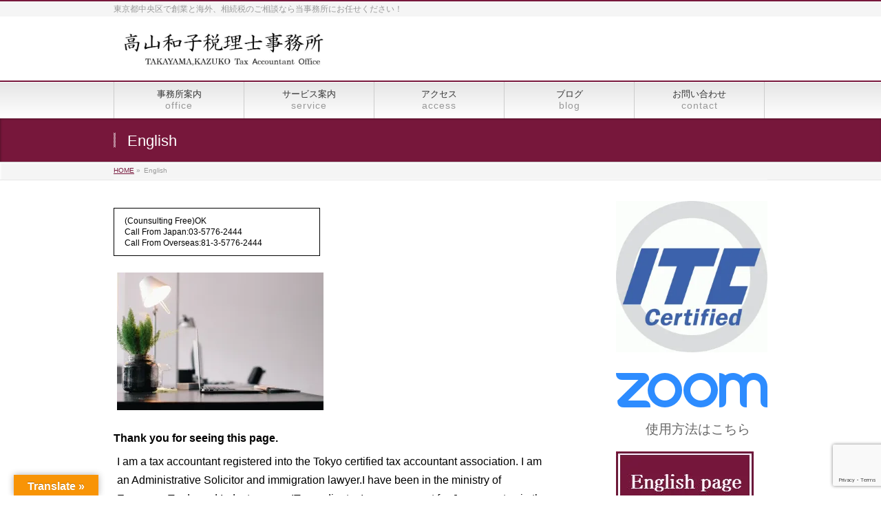

--- FILE ---
content_type: text/html; charset=UTF-8
request_url: https://takayama-tax.jp/english/
body_size: 78249
content:
<!DOCTYPE html>
<!--[if IE]>
<meta http-equiv="X-UA-Compatible" content="IE=Edge">
<![endif]-->
<html xmlns:fb="http://ogp.me/ns/fb#" lang="ja">
<head>
<meta charset="UTF-8" />
<link rel="start" href="https://takayama-tax.jp" title="HOME" />

<meta id="viewport" name="viewport" content="width=device-width, initial-scale=1">
<title>English | 東京都中央区の税理士なら海外、起業支援、弥生会計導入、相続税の相談、Skype対応もしてます</title>
<meta name='robots' content='max-image-preview:large' />
	<style>img:is([sizes="auto" i], [sizes^="auto," i]) { contain-intrinsic-size: 3000px 1500px }</style>
	<link rel='dns-prefetch' href='//static.addtoany.com' />
<link rel='dns-prefetch' href='//translate.google.com' />
<link rel='dns-prefetch' href='//secure.gravatar.com' />
<link rel='dns-prefetch' href='//stats.wp.com' />
<link rel='dns-prefetch' href='//fonts.googleapis.com' />
<link rel='dns-prefetch' href='//v0.wordpress.com' />
<link rel='preconnect' href='//i0.wp.com' />
<link rel="alternate" type="application/rss+xml" title="東京都中央区の税理士なら海外、起業支援、弥生会計導入、相続税の相談、Skype対応もしてます &raquo; フィード" href="https://takayama-tax.jp/feed/" />
<meta name="description" content="(Counsulting Free)OKCall From Japan:03-5776-2444Call From Overseas:81-3-5776-2444Thank you for seeing this page.I am a tax accountant registered into the Tokyo certified tax accountant association. I am an Administrati" />
<style type="text/css">.keyColorBG,.keyColorBGh:hover,.keyColor_bg,.keyColor_bg_hover:hover{background-color: #c30000;}.keyColorCl,.keyColorClh:hover,.keyColor_txt,.keyColor_txt_hover:hover{color: #c30000;}.keyColorBd,.keyColorBdh:hover,.keyColor_border,.keyColor_border_hover:hover{border-color: #c30000;}.color_keyBG,.color_keyBGh:hover,.color_key_bg,.color_key_bg_hover:hover{background-color: #c30000;}.color_keyCl,.color_keyClh:hover,.color_key_txt,.color_key_txt_hover:hover{color: #c30000;}.color_keyBd,.color_keyBdh:hover,.color_key_border,.color_key_border_hover:hover{border-color: #c30000;}</style>
<script type="text/javascript">
/* <![CDATA[ */
window._wpemojiSettings = {"baseUrl":"https:\/\/s.w.org\/images\/core\/emoji\/15.0.3\/72x72\/","ext":".png","svgUrl":"https:\/\/s.w.org\/images\/core\/emoji\/15.0.3\/svg\/","svgExt":".svg","source":{"concatemoji":"https:\/\/takayama-tax.jp\/in\/wp-includes\/js\/wp-emoji-release.min.js?ver=6.7.4"}};
/*! This file is auto-generated */
!function(i,n){var o,s,e;function c(e){try{var t={supportTests:e,timestamp:(new Date).valueOf()};sessionStorage.setItem(o,JSON.stringify(t))}catch(e){}}function p(e,t,n){e.clearRect(0,0,e.canvas.width,e.canvas.height),e.fillText(t,0,0);var t=new Uint32Array(e.getImageData(0,0,e.canvas.width,e.canvas.height).data),r=(e.clearRect(0,0,e.canvas.width,e.canvas.height),e.fillText(n,0,0),new Uint32Array(e.getImageData(0,0,e.canvas.width,e.canvas.height).data));return t.every(function(e,t){return e===r[t]})}function u(e,t,n){switch(t){case"flag":return n(e,"\ud83c\udff3\ufe0f\u200d\u26a7\ufe0f","\ud83c\udff3\ufe0f\u200b\u26a7\ufe0f")?!1:!n(e,"\ud83c\uddfa\ud83c\uddf3","\ud83c\uddfa\u200b\ud83c\uddf3")&&!n(e,"\ud83c\udff4\udb40\udc67\udb40\udc62\udb40\udc65\udb40\udc6e\udb40\udc67\udb40\udc7f","\ud83c\udff4\u200b\udb40\udc67\u200b\udb40\udc62\u200b\udb40\udc65\u200b\udb40\udc6e\u200b\udb40\udc67\u200b\udb40\udc7f");case"emoji":return!n(e,"\ud83d\udc26\u200d\u2b1b","\ud83d\udc26\u200b\u2b1b")}return!1}function f(e,t,n){var r="undefined"!=typeof WorkerGlobalScope&&self instanceof WorkerGlobalScope?new OffscreenCanvas(300,150):i.createElement("canvas"),a=r.getContext("2d",{willReadFrequently:!0}),o=(a.textBaseline="top",a.font="600 32px Arial",{});return e.forEach(function(e){o[e]=t(a,e,n)}),o}function t(e){var t=i.createElement("script");t.src=e,t.defer=!0,i.head.appendChild(t)}"undefined"!=typeof Promise&&(o="wpEmojiSettingsSupports",s=["flag","emoji"],n.supports={everything:!0,everythingExceptFlag:!0},e=new Promise(function(e){i.addEventListener("DOMContentLoaded",e,{once:!0})}),new Promise(function(t){var n=function(){try{var e=JSON.parse(sessionStorage.getItem(o));if("object"==typeof e&&"number"==typeof e.timestamp&&(new Date).valueOf()<e.timestamp+604800&&"object"==typeof e.supportTests)return e.supportTests}catch(e){}return null}();if(!n){if("undefined"!=typeof Worker&&"undefined"!=typeof OffscreenCanvas&&"undefined"!=typeof URL&&URL.createObjectURL&&"undefined"!=typeof Blob)try{var e="postMessage("+f.toString()+"("+[JSON.stringify(s),u.toString(),p.toString()].join(",")+"));",r=new Blob([e],{type:"text/javascript"}),a=new Worker(URL.createObjectURL(r),{name:"wpTestEmojiSupports"});return void(a.onmessage=function(e){c(n=e.data),a.terminate(),t(n)})}catch(e){}c(n=f(s,u,p))}t(n)}).then(function(e){for(var t in e)n.supports[t]=e[t],n.supports.everything=n.supports.everything&&n.supports[t],"flag"!==t&&(n.supports.everythingExceptFlag=n.supports.everythingExceptFlag&&n.supports[t]);n.supports.everythingExceptFlag=n.supports.everythingExceptFlag&&!n.supports.flag,n.DOMReady=!1,n.readyCallback=function(){n.DOMReady=!0}}).then(function(){return e}).then(function(){var e;n.supports.everything||(n.readyCallback(),(e=n.source||{}).concatemoji?t(e.concatemoji):e.wpemoji&&e.twemoji&&(t(e.twemoji),t(e.wpemoji)))}))}((window,document),window._wpemojiSettings);
/* ]]> */
</script>
<link rel='stylesheet' id='sbi_styles-css' href='https://takayama-tax.jp/in/wp-content/plugins/instagram-feed/css/sbi-styles.min.css?ver=6.10.0' type='text/css' media='all' />
<style id='wp-emoji-styles-inline-css' type='text/css'>

	img.wp-smiley, img.emoji {
		display: inline !important;
		border: none !important;
		box-shadow: none !important;
		height: 1em !important;
		width: 1em !important;
		margin: 0 0.07em !important;
		vertical-align: -0.1em !important;
		background: none !important;
		padding: 0 !important;
	}
</style>
<link rel='stylesheet' id='wp-block-library-css' href='https://takayama-tax.jp/in/wp-includes/css/dist/block-library/style.min.css?ver=6.7.4' type='text/css' media='all' />
<style id='pdfemb-pdf-embedder-viewer-style-inline-css' type='text/css'>
.wp-block-pdfemb-pdf-embedder-viewer{max-width:none}

</style>
<link rel='stylesheet' id='mediaelement-css' href='https://takayama-tax.jp/in/wp-includes/js/mediaelement/mediaelementplayer-legacy.min.css?ver=4.2.17' type='text/css' media='all' />
<link rel='stylesheet' id='wp-mediaelement-css' href='https://takayama-tax.jp/in/wp-includes/js/mediaelement/wp-mediaelement.min.css?ver=6.7.4' type='text/css' media='all' />
<style id='jetpack-sharing-buttons-style-inline-css' type='text/css'>
.jetpack-sharing-buttons__services-list{display:flex;flex-direction:row;flex-wrap:wrap;gap:0;list-style-type:none;margin:5px;padding:0}.jetpack-sharing-buttons__services-list.has-small-icon-size{font-size:12px}.jetpack-sharing-buttons__services-list.has-normal-icon-size{font-size:16px}.jetpack-sharing-buttons__services-list.has-large-icon-size{font-size:24px}.jetpack-sharing-buttons__services-list.has-huge-icon-size{font-size:36px}@media print{.jetpack-sharing-buttons__services-list{display:none!important}}.editor-styles-wrapper .wp-block-jetpack-sharing-buttons{gap:0;padding-inline-start:0}ul.jetpack-sharing-buttons__services-list.has-background{padding:1.25em 2.375em}
</style>
<style id='classic-theme-styles-inline-css' type='text/css'>
/*! This file is auto-generated */
.wp-block-button__link{color:#fff;background-color:#32373c;border-radius:9999px;box-shadow:none;text-decoration:none;padding:calc(.667em + 2px) calc(1.333em + 2px);font-size:1.125em}.wp-block-file__button{background:#32373c;color:#fff;text-decoration:none}
</style>
<style id='global-styles-inline-css' type='text/css'>
:root{--wp--preset--aspect-ratio--square: 1;--wp--preset--aspect-ratio--4-3: 4/3;--wp--preset--aspect-ratio--3-4: 3/4;--wp--preset--aspect-ratio--3-2: 3/2;--wp--preset--aspect-ratio--2-3: 2/3;--wp--preset--aspect-ratio--16-9: 16/9;--wp--preset--aspect-ratio--9-16: 9/16;--wp--preset--color--black: #000000;--wp--preset--color--cyan-bluish-gray: #abb8c3;--wp--preset--color--white: #ffffff;--wp--preset--color--pale-pink: #f78da7;--wp--preset--color--vivid-red: #cf2e2e;--wp--preset--color--luminous-vivid-orange: #ff6900;--wp--preset--color--luminous-vivid-amber: #fcb900;--wp--preset--color--light-green-cyan: #7bdcb5;--wp--preset--color--vivid-green-cyan: #00d084;--wp--preset--color--pale-cyan-blue: #8ed1fc;--wp--preset--color--vivid-cyan-blue: #0693e3;--wp--preset--color--vivid-purple: #9b51e0;--wp--preset--gradient--vivid-cyan-blue-to-vivid-purple: linear-gradient(135deg,rgba(6,147,227,1) 0%,rgb(155,81,224) 100%);--wp--preset--gradient--light-green-cyan-to-vivid-green-cyan: linear-gradient(135deg,rgb(122,220,180) 0%,rgb(0,208,130) 100%);--wp--preset--gradient--luminous-vivid-amber-to-luminous-vivid-orange: linear-gradient(135deg,rgba(252,185,0,1) 0%,rgba(255,105,0,1) 100%);--wp--preset--gradient--luminous-vivid-orange-to-vivid-red: linear-gradient(135deg,rgba(255,105,0,1) 0%,rgb(207,46,46) 100%);--wp--preset--gradient--very-light-gray-to-cyan-bluish-gray: linear-gradient(135deg,rgb(238,238,238) 0%,rgb(169,184,195) 100%);--wp--preset--gradient--cool-to-warm-spectrum: linear-gradient(135deg,rgb(74,234,220) 0%,rgb(151,120,209) 20%,rgb(207,42,186) 40%,rgb(238,44,130) 60%,rgb(251,105,98) 80%,rgb(254,248,76) 100%);--wp--preset--gradient--blush-light-purple: linear-gradient(135deg,rgb(255,206,236) 0%,rgb(152,150,240) 100%);--wp--preset--gradient--blush-bordeaux: linear-gradient(135deg,rgb(254,205,165) 0%,rgb(254,45,45) 50%,rgb(107,0,62) 100%);--wp--preset--gradient--luminous-dusk: linear-gradient(135deg,rgb(255,203,112) 0%,rgb(199,81,192) 50%,rgb(65,88,208) 100%);--wp--preset--gradient--pale-ocean: linear-gradient(135deg,rgb(255,245,203) 0%,rgb(182,227,212) 50%,rgb(51,167,181) 100%);--wp--preset--gradient--electric-grass: linear-gradient(135deg,rgb(202,248,128) 0%,rgb(113,206,126) 100%);--wp--preset--gradient--midnight: linear-gradient(135deg,rgb(2,3,129) 0%,rgb(40,116,252) 100%);--wp--preset--font-size--small: 13px;--wp--preset--font-size--medium: 20px;--wp--preset--font-size--large: 36px;--wp--preset--font-size--x-large: 42px;--wp--preset--spacing--20: 0.44rem;--wp--preset--spacing--30: 0.67rem;--wp--preset--spacing--40: 1rem;--wp--preset--spacing--50: 1.5rem;--wp--preset--spacing--60: 2.25rem;--wp--preset--spacing--70: 3.38rem;--wp--preset--spacing--80: 5.06rem;--wp--preset--shadow--natural: 6px 6px 9px rgba(0, 0, 0, 0.2);--wp--preset--shadow--deep: 12px 12px 50px rgba(0, 0, 0, 0.4);--wp--preset--shadow--sharp: 6px 6px 0px rgba(0, 0, 0, 0.2);--wp--preset--shadow--outlined: 6px 6px 0px -3px rgba(255, 255, 255, 1), 6px 6px rgba(0, 0, 0, 1);--wp--preset--shadow--crisp: 6px 6px 0px rgba(0, 0, 0, 1);}:where(.is-layout-flex){gap: 0.5em;}:where(.is-layout-grid){gap: 0.5em;}body .is-layout-flex{display: flex;}.is-layout-flex{flex-wrap: wrap;align-items: center;}.is-layout-flex > :is(*, div){margin: 0;}body .is-layout-grid{display: grid;}.is-layout-grid > :is(*, div){margin: 0;}:where(.wp-block-columns.is-layout-flex){gap: 2em;}:where(.wp-block-columns.is-layout-grid){gap: 2em;}:where(.wp-block-post-template.is-layout-flex){gap: 1.25em;}:where(.wp-block-post-template.is-layout-grid){gap: 1.25em;}.has-black-color{color: var(--wp--preset--color--black) !important;}.has-cyan-bluish-gray-color{color: var(--wp--preset--color--cyan-bluish-gray) !important;}.has-white-color{color: var(--wp--preset--color--white) !important;}.has-pale-pink-color{color: var(--wp--preset--color--pale-pink) !important;}.has-vivid-red-color{color: var(--wp--preset--color--vivid-red) !important;}.has-luminous-vivid-orange-color{color: var(--wp--preset--color--luminous-vivid-orange) !important;}.has-luminous-vivid-amber-color{color: var(--wp--preset--color--luminous-vivid-amber) !important;}.has-light-green-cyan-color{color: var(--wp--preset--color--light-green-cyan) !important;}.has-vivid-green-cyan-color{color: var(--wp--preset--color--vivid-green-cyan) !important;}.has-pale-cyan-blue-color{color: var(--wp--preset--color--pale-cyan-blue) !important;}.has-vivid-cyan-blue-color{color: var(--wp--preset--color--vivid-cyan-blue) !important;}.has-vivid-purple-color{color: var(--wp--preset--color--vivid-purple) !important;}.has-black-background-color{background-color: var(--wp--preset--color--black) !important;}.has-cyan-bluish-gray-background-color{background-color: var(--wp--preset--color--cyan-bluish-gray) !important;}.has-white-background-color{background-color: var(--wp--preset--color--white) !important;}.has-pale-pink-background-color{background-color: var(--wp--preset--color--pale-pink) !important;}.has-vivid-red-background-color{background-color: var(--wp--preset--color--vivid-red) !important;}.has-luminous-vivid-orange-background-color{background-color: var(--wp--preset--color--luminous-vivid-orange) !important;}.has-luminous-vivid-amber-background-color{background-color: var(--wp--preset--color--luminous-vivid-amber) !important;}.has-light-green-cyan-background-color{background-color: var(--wp--preset--color--light-green-cyan) !important;}.has-vivid-green-cyan-background-color{background-color: var(--wp--preset--color--vivid-green-cyan) !important;}.has-pale-cyan-blue-background-color{background-color: var(--wp--preset--color--pale-cyan-blue) !important;}.has-vivid-cyan-blue-background-color{background-color: var(--wp--preset--color--vivid-cyan-blue) !important;}.has-vivid-purple-background-color{background-color: var(--wp--preset--color--vivid-purple) !important;}.has-black-border-color{border-color: var(--wp--preset--color--black) !important;}.has-cyan-bluish-gray-border-color{border-color: var(--wp--preset--color--cyan-bluish-gray) !important;}.has-white-border-color{border-color: var(--wp--preset--color--white) !important;}.has-pale-pink-border-color{border-color: var(--wp--preset--color--pale-pink) !important;}.has-vivid-red-border-color{border-color: var(--wp--preset--color--vivid-red) !important;}.has-luminous-vivid-orange-border-color{border-color: var(--wp--preset--color--luminous-vivid-orange) !important;}.has-luminous-vivid-amber-border-color{border-color: var(--wp--preset--color--luminous-vivid-amber) !important;}.has-light-green-cyan-border-color{border-color: var(--wp--preset--color--light-green-cyan) !important;}.has-vivid-green-cyan-border-color{border-color: var(--wp--preset--color--vivid-green-cyan) !important;}.has-pale-cyan-blue-border-color{border-color: var(--wp--preset--color--pale-cyan-blue) !important;}.has-vivid-cyan-blue-border-color{border-color: var(--wp--preset--color--vivid-cyan-blue) !important;}.has-vivid-purple-border-color{border-color: var(--wp--preset--color--vivid-purple) !important;}.has-vivid-cyan-blue-to-vivid-purple-gradient-background{background: var(--wp--preset--gradient--vivid-cyan-blue-to-vivid-purple) !important;}.has-light-green-cyan-to-vivid-green-cyan-gradient-background{background: var(--wp--preset--gradient--light-green-cyan-to-vivid-green-cyan) !important;}.has-luminous-vivid-amber-to-luminous-vivid-orange-gradient-background{background: var(--wp--preset--gradient--luminous-vivid-amber-to-luminous-vivid-orange) !important;}.has-luminous-vivid-orange-to-vivid-red-gradient-background{background: var(--wp--preset--gradient--luminous-vivid-orange-to-vivid-red) !important;}.has-very-light-gray-to-cyan-bluish-gray-gradient-background{background: var(--wp--preset--gradient--very-light-gray-to-cyan-bluish-gray) !important;}.has-cool-to-warm-spectrum-gradient-background{background: var(--wp--preset--gradient--cool-to-warm-spectrum) !important;}.has-blush-light-purple-gradient-background{background: var(--wp--preset--gradient--blush-light-purple) !important;}.has-blush-bordeaux-gradient-background{background: var(--wp--preset--gradient--blush-bordeaux) !important;}.has-luminous-dusk-gradient-background{background: var(--wp--preset--gradient--luminous-dusk) !important;}.has-pale-ocean-gradient-background{background: var(--wp--preset--gradient--pale-ocean) !important;}.has-electric-grass-gradient-background{background: var(--wp--preset--gradient--electric-grass) !important;}.has-midnight-gradient-background{background: var(--wp--preset--gradient--midnight) !important;}.has-small-font-size{font-size: var(--wp--preset--font-size--small) !important;}.has-medium-font-size{font-size: var(--wp--preset--font-size--medium) !important;}.has-large-font-size{font-size: var(--wp--preset--font-size--large) !important;}.has-x-large-font-size{font-size: var(--wp--preset--font-size--x-large) !important;}
:where(.wp-block-post-template.is-layout-flex){gap: 1.25em;}:where(.wp-block-post-template.is-layout-grid){gap: 1.25em;}
:where(.wp-block-columns.is-layout-flex){gap: 2em;}:where(.wp-block-columns.is-layout-grid){gap: 2em;}
:root :where(.wp-block-pullquote){font-size: 1.5em;line-height: 1.6;}
</style>
<link rel='stylesheet' id='contact-form-7-css' href='https://takayama-tax.jp/in/wp-content/plugins/contact-form-7/includes/css/styles.css?ver=6.1.4' type='text/css' media='all' />
<link rel='stylesheet' id='google-language-translator-css' href='https://takayama-tax.jp/in/wp-content/plugins/google-language-translator/css/style.css?ver=6.0.20' type='text/css' media='' />
<link rel='stylesheet' id='glt-toolbar-styles-css' href='https://takayama-tax.jp/in/wp-content/plugins/google-language-translator/css/toolbar.css?ver=6.0.20' type='text/css' media='' />
<link rel='stylesheet' id='Biz_Vektor_common_style-css' href='https://takayama-tax.jp/in/wp-content/themes/biz-vektor/css/bizvektor_common_min.css?ver=1.10.0' type='text/css' media='all' />
<link rel='stylesheet' id='Biz_Vektor_Design_style-css' href='https://takayama-tax.jp/in/wp-content/themes/biz-vektor/design_skins/001/001.css?ver=1.10.0' type='text/css' media='all' />
<link rel='stylesheet' id='Biz_Vektor_plugin_sns_style-css' href='https://takayama-tax.jp/in/wp-content/themes/biz-vektor/plugins/sns/style_bizvektor_sns.css?ver=6.7.4' type='text/css' media='all' />
<link rel='stylesheet' id='Biz_Vektor_add_web_fonts-css' href='//fonts.googleapis.com/css?family=Droid+Sans%3A700%7CLato%3A900%7CAnton&#038;ver=6.7.4' type='text/css' media='all' />
<link rel='stylesheet' id='addtoany-css' href='https://takayama-tax.jp/in/wp-content/plugins/add-to-any/addtoany.min.css?ver=1.16' type='text/css' media='all' />
<link rel='stylesheet' id='sharedaddy-css' href='https://takayama-tax.jp/in/wp-content/plugins/jetpack/modules/sharedaddy/sharing.css?ver=15.4' type='text/css' media='all' />
<link rel='stylesheet' id='social-logos-css' href='https://takayama-tax.jp/in/wp-content/plugins/jetpack/_inc/social-logos/social-logos.min.css?ver=15.4' type='text/css' media='all' />
<script type="text/javascript" src="https://takayama-tax.jp/in/wp-includes/js/tinymce/tinymce.min.js?ver=49110-20201110" id="wp-tinymce-root-js"></script>
<script type="text/javascript" src="https://takayama-tax.jp/in/wp-includes/js/tinymce/plugins/compat3x/plugin.min.js?ver=49110-20201110" id="wp-tinymce-js"></script>
<script type="text/javascript" src="https://takayama-tax.jp/in/wp-includes/js/jquery/jquery.min.js?ver=3.7.1" id="jquery-core-js"></script>
<script type="text/javascript" src="https://takayama-tax.jp/in/wp-includes/js/jquery/jquery-migrate.min.js?ver=3.4.1" id="jquery-migrate-js"></script>
<script type="text/javascript" id="addtoany-core-js-before">
/* <![CDATA[ */
window.a2a_config=window.a2a_config||{};a2a_config.callbacks=[];a2a_config.overlays=[];a2a_config.templates={};a2a_localize = {
	Share: "共有",
	Save: "ブックマーク",
	Subscribe: "購読",
	Email: "メール",
	Bookmark: "ブックマーク",
	ShowAll: "すべて表示する",
	ShowLess: "小さく表示する",
	FindServices: "サービスを探す",
	FindAnyServiceToAddTo: "追加するサービスを今すぐ探す",
	PoweredBy: "Powered by",
	ShareViaEmail: "メールでシェアする",
	SubscribeViaEmail: "メールで購読する",
	BookmarkInYourBrowser: "ブラウザにブックマーク",
	BookmarkInstructions: "このページをブックマークするには、 Ctrl+D または \u2318+D を押下。",
	AddToYourFavorites: "お気に入りに追加",
	SendFromWebOrProgram: "任意のメールアドレスまたはメールプログラムから送信",
	EmailProgram: "メールプログラム",
	More: "詳細&#8230;",
	ThanksForSharing: "共有ありがとうございます !",
	ThanksForFollowing: "フォローありがとうございます !"
};
/* ]]> */
</script>
<script type="text/javascript" defer src="https://static.addtoany.com/menu/page.js" id="addtoany-core-js"></script>
<script type="text/javascript" defer src="https://takayama-tax.jp/in/wp-content/plugins/add-to-any/addtoany.min.js?ver=1.1" id="addtoany-jquery-js"></script>
<link rel="https://api.w.org/" href="https://takayama-tax.jp/wp-json/" /><link rel="alternate" title="JSON" type="application/json" href="https://takayama-tax.jp/wp-json/wp/v2/pages/618" /><link rel="EditURI" type="application/rsd+xml" title="RSD" href="https://takayama-tax.jp/in/xmlrpc.php?rsd" />
<link rel="canonical" href="https://takayama-tax.jp/english/" />
<link rel='shortlink' href='https://wp.me/P9wFVi-9Y' />
<link rel="alternate" title="oEmbed (JSON)" type="application/json+oembed" href="https://takayama-tax.jp/wp-json/oembed/1.0/embed?url=https%3A%2F%2Ftakayama-tax.jp%2Fenglish%2F" />
<link rel="alternate" title="oEmbed (XML)" type="text/xml+oembed" href="https://takayama-tax.jp/wp-json/oembed/1.0/embed?url=https%3A%2F%2Ftakayama-tax.jp%2Fenglish%2F&#038;format=xml" />
<style>#google_language_translator{width:auto!important;}div.skiptranslate.goog-te-gadget{display:inline!important;}.goog-tooltip{display: none!important;}.goog-tooltip:hover{display: none!important;}.goog-text-highlight{background-color:transparent!important;border:none!important;box-shadow:none!important;}#google_language_translator select.goog-te-combo{color:#32373c;}#flags{display:none;}#google_language_translator{color:transparent;}body{top:0px!important;}#goog-gt-{display:none!important;}font font{background-color:transparent!important;box-shadow:none!important;position:initial!important;}#glt-translate-trigger{left:20px;right:auto;}#glt-translate-trigger > span{color:#ffffff;}#glt-translate-trigger{background:#f89406;}.goog-te-gadget .goog-te-combo{width:100%;}</style>        <style type="text/css" id="pf-main-css">
            
				@media screen {
					.printfriendly {
						z-index: 1000; position: relative
					}
					.printfriendly a, .printfriendly a:link, .printfriendly a:visited, .printfriendly a:hover, .printfriendly a:active {
						font-weight: 600;
						cursor: pointer;
						text-decoration: none;
						border: none;
						-webkit-box-shadow: none;
						-moz-box-shadow: none;
						box-shadow: none;
						outline:none;
						font-size: 14px !important;
						color: #3AAA11 !important;
					}
					.printfriendly.pf-alignleft {
						float: left;
					}
					.printfriendly.pf-alignright {
						float: right;
					}
					.printfriendly.pf-aligncenter {
						justify-content: center;
						display: flex; align-items: center;
					}
				}

				.pf-button-img {
					border: none;
					-webkit-box-shadow: none;
					-moz-box-shadow: none;
					box-shadow: none;
					padding: 0;
					margin: 0;
					display: inline;
					vertical-align: middle;
				}

				img.pf-button-img + .pf-button-text {
					margin-left: 6px;
				}

				@media print {
					.printfriendly {
						display: none;
					}
				}
				        </style>

            
        <style type="text/css" id="pf-excerpt-styles">
          .pf-button.pf-button-excerpt {
              display: none;
           }
        </style>

            	<style>img#wpstats{display:none}</style>
		<!-- bizvektor twitter card -->
<meta name="twitter:card" content="summary_large_image">
<meta name="twitter:description" content="(Counsulting Free)OKCall From Japan:03-5776-2444Call From Overseas:81-3-5776-2444Thank you for seeing this page.I am a tax accountant registered into the Tokyo certified tax accountant association. I am an Administrati">
<meta name="twitter:title" content="English | 東京都中央区の税理士なら海外、起業支援、弥生会計導入、相続税の相談、Skype対応もしてます">
<meta name="twitter:url" content="https://takayama-tax.jp/english/">
<meta name="twitter:image" content="https://i0.wp.com/takayama-tax.jp/in/wp-content/uploads/2018/10/%E8%8B%B1%E8%AA%9E%E7%89%88%E3%82%A2%E3%82%A4%E3%82%AD%E3%83%A3%E3%83%83%E3%83%81.jpg?fit=640%2C427&#038;ssl=1">
<meta name="twitter:site" content="@takayama_kazuko">
<!-- /twitter card -->
<!--[if lte IE 8]>
<link rel="stylesheet" type="text/css" media="all" href="https://takayama-tax.jp/in/wp-content/themes/biz-vektor/design_skins/001/001_oldie.css" />
<![endif]-->
<link rel="pingback" href="https://takayama-tax.jp/in/xmlrpc.php" />

<!-- BEGIN recaptcha, injected by plugin wp-recaptcha-integration  -->

<!-- END recaptcha -->
<style type="text/css" id="custom-background-css">
body.custom-background { background-color: #ffffff; }
</style>
			<style type="text/css" id="wp-custom-css">
			body{
	font-family: 'Lucida Grande', 'Hiragino Kaku Gothic ProN', 'ヒラギノ角ゴ ProN W3', Meiryo, メイリオ, "ＭＳ Ｐゴシック", "Osaka",sans-serif !important;
}

/* 本文のフォント */
.content p {
    font-size: 16px;
    color: #000;
}

/* 記事一覧のフォント */
.content .infoList .infoListBox div.entryTxtBox p {
    font-size: 16px;
    color: #000;
}

/* メニューの英語表記のフォント */
#gMenu .menu > li > a span {
    font-size: 14px;
}

/* サイト名のフォントサイズ */
#header #site-title {
    font-size: 32px;
}

.prbox {
  border: 1px dashed #77173b; /* 破線のボーダー、色は黒 */
  border-radius: 10px; /* 角丸の設定 */
  margin-bottom: 15px; /* 下のマージン */
  padding: 20px; /* 内側のパディング */
}

.nodisplay{
	display:none!important;
}

		</style>
				<style type="text/css">
a	{ color:#77173b; }
a:hover	{ color:#ff8e9d;}

a.btn,
.linkBtn.linkBtnS a,
.linkBtn.linkBtnM a,
.moreLink a,
.btn.btnS a,
.btn.btnM a,
.btn.btnL a,
.content p.btn.btnL input,
input[type=button],
input[type=submit],
#searchform input[type=submit],
p.form-submit input[type=submit],
form#searchform input#searchsubmit,
.content form input.wpcf7-submit,
#confirm-button input	{ background-color:#77173b;color:#f5f5f5; }

.moreLink a:hover,
.btn.btnS a:hover,
.btn.btnM a:hover,
.btn.btnL a:hover	{ background-color:#ff8e9d; color:#f5f5f5;}

#headerTop { border-top-color:#77173b;}
#header #headContact #headContactTel	{color:#77173b;}

#gMenu	{ border-top:2px solid #77173b; }
#gMenu h3.assistive-text {
background-color:#77173b;
border-right:1px solid #fe425b;
background: -webkit-gradient(linear, 0 0, 0 bottom, from(#77173b), to(#fe425b));
background: -moz-linear-gradient(#77173b, #fe425b);
background: linear-gradient(#77173b, #fe425b);
-ms-filter: "progid:DXImageTransform.Microsoft.Gradient(StartColorStr=#77173b, EndColorStr=#fe425b)";
}

#gMenu .menu li.current_page_item > a,
#gMenu .menu li > a:hover { background-color:#77173b; }

#pageTitBnr	{ background-color:#77173b; }

#panList a	{ color:#77173b; }
#panList a:hover	{ color:#ff8e9d; }

.content h2,
.content h1.contentTitle,
.content h1.entryPostTitle { border-top:2px solid #77173b;}
.content h3	{ border-left-color:#77173b;}
.content h4,
.content dt	{ color:#77173b; }

.content .infoList .infoCate a:hover	{ background-color:#77173b; }

.content .child_page_block h4 a	{ border-color:#77173b; }
.content .child_page_block h4 a:hover,
.content .child_page_block p a:hover	{ color:#77173b; }

.content .childPageBox ul li.current_page_item li a	{ color:#77173b; }

.content .mainFootContact p.mainFootTxt span.mainFootTel	{ color:#77173b; }
.content .mainFootContact .mainFootBt a			{ background-color:#77173b; }
.content .mainFootContact .mainFootBt a:hover	{ background-color:#ff8e9d; }

.sideTower .localHead	{ border-top-color:#77173b; }
.sideTower li.sideBnr#sideContact a		{ background-color:#77173b; }
.sideTower li.sideBnr#sideContact a:hover	{ background-color:#ff8e9d; }
.sideTower .sideWidget h4	{ border-left-color:#77173b; }

#pagetop a	{ background-color:#77173b; }
#footMenu	{ background-color:#77173b;border-top-color:#fe425b; }

#topMainBnr	{ background-color:#77173b; }
#topMainBnrFrame a.slideFrame:hover	{ border:4px solid #ff8e9d; }

#topPr .topPrInner h3	{ border-left-color:#77173b ; }
#topPr .topPrInner p.moreLink a	{ background-color:#77173b; }
#topPr .topPrInner p.moreLink a:hover { background-color:#ff8e9d; }

.paging span,
.paging a	{ color:#77173b;border:1px solid #77173b; }
.paging span.current,
.paging a:hover	{ background-color:#77173b; }

@media (min-width: 770px) {
#gMenu .menu > li.current_page_item > a,
#gMenu .menu > li.current-menu-item > a,
#gMenu .menu > li.current_page_ancestor > a ,
#gMenu .menu > li.current-page-ancestor > a ,
#gMenu .menu > li > a:hover	{
background-color:#77173b;
border-right:1px solid #fe425b;
background: -webkit-gradient(linear, 0 0, 0 bottom, from(#77173b), to(#fe425b));
background: -moz-linear-gradient(#77173b, #fe425b);
background: linear-gradient(#77173b, #fe425b);
-ms-filter: "progid:DXImageTransform.Microsoft.Gradient(StartColorStr=#77173b, EndColorStr=#fe425b)";
}
}
		</style>
<!--[if lte IE 8]>
<style type="text/css">
#gMenu .menu > li.current_page_item > a,
#gMenu .menu > li.current_menu_item > a,
#gMenu .menu > li.current_page_ancestor > a ,
#gMenu .menu > li.current-page-ancestor > a ,
#gMenu .menu > li > a:hover	{
background-color:#77173b;
border-right:1px solid #fe425b;
background: -webkit-gradient(linear, 0 0, 0 bottom, from(#77173b), to(#fe425b));
background: -moz-linear-gradient(#77173b, #fe425b);
background: linear-gradient(#77173b, #fe425b);
-ms-filter: "progid:DXImageTransform.Microsoft.Gradient(StartColorStr=#77173b, EndColorStr=#fe425b)";
}
</style>
<![endif]-->

	<!-- ## NXS/OG ## --><!-- ## NXSOGTAGS ## --><!-- ## NXS/OG ## -->
<style type="text/css">
/*-------------------------------------------*/
/*	menu divide
/*-------------------------------------------*/
@media (min-width: 970px) {
#gMenu.itemClose .menu, #gMenu.itemOpen .menu { display: -webkit-flex; display: flex; }
#gMenu .menu > li { width:100%; }
}
</style>
<style type="text/css">
/*-------------------------------------------*/
/*	font
/*-------------------------------------------*/
h1,h2,h3,h4,h4,h5,h6,#header #site-title,#pageTitBnr #pageTitInner #pageTit,#content .leadTxt,#sideTower .localHead {font-family: "ヒラギノ角ゴ Pro W3","Hiragino Kaku Gothic Pro","メイリオ",Meiryo,Osaka,"ＭＳ Ｐゴシック","MS PGothic",sans-serif; }
#pageTitBnr #pageTitInner #pageTit { font-weight:lighter; }
#gMenu .menu li a strong {font-family: "ヒラギノ角ゴ Pro W3","Hiragino Kaku Gothic Pro","メイリオ",Meiryo,Osaka,"ＭＳ Ｐゴシック","MS PGothic",sans-serif; }
</style>
<link rel="stylesheet" href="https://takayama-tax.jp/in/wp-content/themes/biz-vektor/style.css" type="text/css" media="all" />
<!-- Google tag (gtag.js) -->
<script async src="https://www.googletagmanager.com/gtag/js?id=AW-970881611"></script>
<script>
  window.dataLayer = window.dataLayer || [];
  function gtag(){dataLayer.push(arguments);}
  gtag('js', new Date());

  gtag('config', 'AW-970881611');
</script>
<!-- Event snippet for ページビュー conversion page -->
<script>
  gtag('event', 'conversion', {'send_to': 'AW-970881611/M18NCKCfs48ZEMv0-c4D'});
</script>
<!-- Event snippet for ページビュー conversion page
In your html page, add the snippet and call gtag_report_conversion when someone clicks on the chosen link or button. -->
<script>
function gtag_report_conversion(url) {
  var callback = function () {
    if (typeof(url) != 'undefined') {
      window.location = url;
    }
  };
  gtag('event', 'conversion', {
      'send_to': 'AW-970881611/M18NCKCfs48ZEMv0-c4D',
      'event_callback': callback
  });
  return false;
}
</script>
<!-- Google tag (gtag.js) -->
<script async src="https://www.googletagmanager.com/gtag/js?id=G-H8MV0EH0GM"></script>
<script>
  window.dataLayer = window.dataLayer || [];
  function gtag(){dataLayer.push(arguments);}
  gtag('js', new Date());

  gtag('config', 'G-H8MV0EH0GM');
</script>
</head>

<body class="page-template-default page page-id-618 custom-background two-column right-sidebar">

<div id="fb-root"></div>

<div id="wrap">

<!--[if lte IE 8]>
<div id="eradi_ie_box">
<div class="alert_title">ご利用の <span style="font-weight: bold;">Internet Exproler</span> は古すぎます。</div>
<p>あなたがご利用の Internet Explorer はすでにサポートが終了しているため、正しい表示・動作を保証しておりません。<br />
古い Internet Exproler はセキュリティーの観点からも、<a href="https://www.microsoft.com/ja-jp/windows/lifecycle/iesupport/" target="_blank" >新しいブラウザに移行する事が強く推奨されています。</a><br />
<a href="http://windows.microsoft.com/ja-jp/internet-explorer/" target="_blank" >最新のInternet Exproler</a> や <a href="https://www.microsoft.com/ja-jp/windows/microsoft-edge" target="_blank" >Edge</a> を利用するか、<a href="https://www.google.co.jp/chrome/browser/index.html" target="_blank">Chrome</a> や <a href="https://www.mozilla.org/ja/firefox/new/" target="_blank">Firefox</a> など、より早くて快適なブラウザをご利用ください。</p>
</div>
<![endif]-->

<!-- [ #headerTop ] -->
<div id="headerTop">
<div class="innerBox">
<div id="site-description">東京都中央区で創業と海外、相続税のご相談なら当事務所にお任せください！</div>
</div>
</div><!-- [ /#headerTop ] -->

<!-- [ #header ] -->
<header id="header" class="header">
<div id="headerInner" class="innerBox">
<!-- [ #headLogo ] -->
<div id="site-title">
<a href="https://takayama-tax.jp/" title="東京都中央区の税理士なら海外、起業支援、弥生会計導入、相続税の相談、Skype対応もしてます" rel="home">
<img src="http://takayama-tax.jp/in/wp-content/uploads/2018/04/税理士事務所ロゴ.jpg" alt="東京都中央区の税理士なら海外、起業支援、弥生会計導入、相続税の相談、Skype対応もしてます" /></a>
</div>
<!-- [ /#headLogo ] -->

<!-- [ #headContact ] -->
<!-- [ /#headContact ] -->

</div>
<!-- #headerInner -->
</header>
<!-- [ /#header ] -->


<!-- [ #gMenu ] -->
<div id="gMenu" class="itemClose">
<div id="gMenuInner" class="innerBox">
<h3 class="assistive-text" onclick="showHide('gMenu');"><span>MENU</span></h3>
<div class="skip-link screen-reader-text">
	<a href="#content" title="メニューを飛ばす">メニューを飛ばす</a>
</div>
<div class="menu-%e3%83%a1%e3%82%a4%e3%83%b3%e3%83%a1%e3%83%8b%e3%83%a5%e3%83%bc-container"><ul id="menu-%e3%83%a1%e3%82%a4%e3%83%b3%e3%83%a1%e3%83%8b%e3%83%a5%e3%83%bc" class="menu"><li id="menu-item-53" class="menu-item menu-item-type-post_type menu-item-object-page menu-item-has-children"><a href="https://takayama-tax.jp/office/"><strong>事務所案内</strong><span>office</span></a>
<ul class="sub-menu">
	<li id="menu-item-1438" class="menu-item menu-item-type-post_type menu-item-object-page"><a href="https://takayama-tax.jp/service/support/">個別相談の利用方法</a></li>
	<li id="menu-item-1395" class="menu-item menu-item-type-post_type menu-item-object-page"><a href="https://takayama-tax.jp/office/zoom/">zoomの使用方法</a></li>
	<li id="menu-item-1396" class="menu-item menu-item-type-post_type menu-item-object-page"><a href="https://takayama-tax.jp/office/office-teamviewer/">TeamViewerでサポートをうける</a></li>
	<li id="menu-item-2391" class="menu-item menu-item-type-post_type menu-item-object-page"><a href="https://takayama-tax.jp/office/recruitment-information/">採用情報</a></li>
</ul>
</li>
<li id="menu-item-51" class="menu-item menu-item-type-post_type menu-item-object-page menu-item-has-children"><a href="https://takayama-tax.jp/service/"><strong>サービス案内</strong><span>service</span></a>
<ul class="sub-menu">
	<li id="menu-item-605" class="menu-item menu-item-type-post_type menu-item-object-page"><a href="https://takayama-tax.jp/service/startup/">創業支援サービス</a></li>
	<li id="menu-item-68" class="menu-item menu-item-type-post_type menu-item-object-page"><a href="https://takayama-tax.jp/service/book/">記帳代行サービス</a></li>
	<li id="menu-item-975" class="menu-item menu-item-type-post_type menu-item-object-page menu-item-has-children"><a href="https://takayama-tax.jp/service/adviser/">顧問サービス</a>
	<ul class="sub-menu">
		<li id="menu-item-981" class="menu-item menu-item-type-post_type menu-item-object-page"><a href="https://takayama-tax.jp/service/adviser/adviser-fee/">顧問サービスの料金表</a></li>
	</ul>
</li>
	<li id="menu-item-929" class="menu-item menu-item-type-post_type menu-item-object-page menu-item-has-children"><a href="https://takayama-tax.jp/service/kessanshinkoku/">会社の年１回の決算申告</a>
	<ul class="sub-menu">
		<li id="menu-item-977" class="menu-item menu-item-type-post_type menu-item-object-page"><a href="https://takayama-tax.jp/service/kessanshinkoku/fee/">年一回の決算－料金表－</a></li>
	</ul>
</li>
	<li id="menu-item-1209" class="menu-item menu-item-type-post_type menu-item-object-page menu-item-has-children"><a href="https://takayama-tax.jp/service/kojinsinkoku/">個人確定申告サービス</a>
	<ul class="sub-menu">
		<li id="menu-item-1210" class="menu-item menu-item-type-post_type menu-item-object-page"><a href="https://takayama-tax.jp/service/kojinsinkoku/kojinsinkoku-fee/">個人確定申告－料金表－</a></li>
	</ul>
</li>
	<li id="menu-item-289" class="menu-item menu-item-type-post_type menu-item-object-page menu-item-has-children"><a href="https://takayama-tax.jp/service/souzoku/">相続税・贈与税サービス</a>
	<ul class="sub-menu">
		<li id="menu-item-1871" class="menu-item menu-item-type-post_type menu-item-object-page"><a href="https://takayama-tax.jp/service/souzoku/fee/">相続税申告－料金表－</a></li>
	</ul>
</li>
	<li id="menu-item-604" class="menu-item menu-item-type-post_type menu-item-object-page"><a href="https://takayama-tax.jp/service/overseas-tax/">海外税金サービス</a></li>
	<li id="menu-item-559" class="menu-item menu-item-type-post_type menu-item-object-page"><a href="https://takayama-tax.jp/service/ninteisien/">認定経営革新等支援機関</a></li>
	<li id="menu-item-2110" class="menu-item menu-item-type-post_type menu-item-object-page"><a href="https://takayama-tax.jp/service/electronic-book2/">電子帳簿保存法と経理DX（デジタルトランスフォーメンション）をしましょう。</a></li>
	<li id="menu-item-2266" class="menu-item menu-item-type-post_type menu-item-object-page"><a href="https://takayama-tax.jp/service/excel-support/">エクセルの困ったことをサポートします</a></li>
</ul>
</li>
<li id="menu-item-52" class="menu-item menu-item-type-post_type menu-item-object-page"><a href="https://takayama-tax.jp/access/"><strong>アクセス</strong><span>access</span></a></li>
<li id="menu-item-50" class="menu-item menu-item-type-post_type menu-item-object-page"><a href="https://takayama-tax.jp/blog/"><strong>ブログ</strong><span>blog</span></a></li>
<li id="menu-item-49" class="menu-item menu-item-type-post_type menu-item-object-page"><a href="https://takayama-tax.jp/contact/"><strong>お問い合わせ</strong><span>contact</span></a></li>
</ul></div>
</div><!-- [ /#gMenuInner ] -->
</div>
<!-- [ /#gMenu ] -->


<div id="pageTitBnr">
<div class="innerBox">
<div id="pageTitInner">
<h1 id="pageTit">
English</h1>
</div><!-- [ /#pageTitInner ] -->
</div>
</div><!-- [ /#pageTitBnr ] -->
<!-- [ #panList ] -->
<div id="panList">
<div id="panListInner" class="innerBox">
<ul><li id="panHome"><a href="https://takayama-tax.jp"><span>HOME</span></a> &raquo; </li><li><span>English</span></li></ul></div>
</div>
<!-- [ /#panList ] -->

<div id="main" class="main">
<!-- [ #container ] -->
<div id="container" class="innerBox">
<!-- [ #content ] -->
<div id="content" class="content">

<div id="post-618" class="entry-content">
	<div class="pf-content"><table style="width: 300px; border-color: #000000;" width="300">
<tbody>
<tr>
<td style="width: 300px; border-color: #000000;" width="441"><span style="color: #000000;">(Counsulting Free)OK</span><br />
<span style="color: #000000;">Call From Japan:03-5776-2444</span><br />
<span style="color: #000000;">Call From Overseas:81-3-5776-2444</span></td>
</tr>
</tbody>
</table>
<p><span style="color: #000000;"><img data-recalc-dims="1" fetchpriority="high" decoding="async" class="alignnone size-medium wp-image-619" src="https://i0.wp.com/takayama-tax.jp/in/wp-content/uploads/2018/10/%E8%8B%B1%E8%AA%9E%E7%89%88%E3%82%A2%E3%82%A4%E3%82%AD%E3%83%A3%E3%83%83%E3%83%81.jpg?resize=300%2C200&#038;ssl=1" alt="" width="300" height="200" srcset="https://i0.wp.com/takayama-tax.jp/in/wp-content/uploads/2018/10/%E8%8B%B1%E8%AA%9E%E7%89%88%E3%82%A2%E3%82%A4%E3%82%AD%E3%83%A3%E3%83%83%E3%83%81.jpg?resize=300%2C200&amp;ssl=1 300w, https://i0.wp.com/takayama-tax.jp/in/wp-content/uploads/2018/10/%E8%8B%B1%E8%AA%9E%E7%89%88%E3%82%A2%E3%82%A4%E3%82%AD%E3%83%A3%E3%83%83%E3%83%81.jpg?resize=768%2C512&amp;ssl=1 768w, https://i0.wp.com/takayama-tax.jp/in/wp-content/uploads/2018/10/%E8%8B%B1%E8%AA%9E%E7%89%88%E3%82%A2%E3%82%A4%E3%82%AD%E3%83%A3%E3%83%83%E3%83%81.jpg?resize=1024%2C683&amp;ssl=1 1024w, https://i0.wp.com/takayama-tax.jp/in/wp-content/uploads/2018/10/%E8%8B%B1%E8%AA%9E%E7%89%88%E3%82%A2%E3%82%A4%E3%82%AD%E3%83%A3%E3%83%83%E3%83%81.jpg?w=1299&amp;ssl=1 1299w" sizes="(max-width: 300px) 100vw, 300px" /></span></p>
<h5><span style="color: #000000;">Thank you for seeing this page.</span></h5>
<p><span style="color: #000000;">I am a tax accountant registered into the Tokyo certified tax accountant association. I am an Administrative Solicitor and immigration lawyer.</span><span style="color: #000000;">I have been in the ministry of Economy, Trade and Industry as an IT coordinator.</span><span style="color: #000000;">I was an expert for Japanese tax in the Tokyo one-stop business establishment center.</span><span style="color: #000000;">I am able to explain and consult about Japanese tax regulations in English.</span></p>
<h5><span style="color: #000000;">What is the Tokyo one-stop business establishment center?</span></h5>
<p><span style="color: #000000;">The Tokyo One-Stop Business Establishment Center unifies the procedures that foreign companies and start-ups need to complete to establish a business. </span></p>
<p><span style="color: #000000;">This is a first for our country. Through personalized service provided by staff knowledgeable in administrative procedures and experts, the center helps to facilitate the prompt completion of various filing procedures required when starting a business, including those for certification of articles of incorporation, company registration and notification of incorporation, taxes, social security, and immigration. </span><br />
<span style="color: #000000;">Furthermore, to meet the needs of companies, the center also offers support for electronic applications as well as interpretation and translation services in several languages.</span></p>
<h5><span style="color: #000000;">The specialty of my office.</span></h5>
<p><span style="color: #000000;">I am a friendly and warm person. My office is very cozy and nice atmosphere.</span><br />
<span style="color: #000000;">I can respond the request including taxation business correspondence.</span><br />
<span style="color: #000000;">As you know, the tax regulations of a Japan are complicated. It becomes disadvantageous about the tax regulations of a Japan to start an undertaking to not knowing.</span><br />
<span style="color: #000000;">My office can advise on the best procedure in consideration of the legislation of the tax regulations of a Japan, a corporation law, Immigration Control and Refugee Recognition Law, and others.</span></p>
<h5><span style="color: #000000;">Profile KAZUKO TAKAYAMA</span></h5>
<p><span style="color: #000000;">I am qualified tax accountant and experienced Administrative Solicitor and Immigration lawyer. I have undertaken highly responsible and confidential work for managing director of medium-size and small-size company.</span></p>
<p><span style="color: #000000;">Since I would like to study English after starting business. I went to the college In Britain, I worked for the local company after that, and worked also for the charity store. Finally, I had permanent residence in UK for six years.</span></p>
<p><span style="color: #000000;">After taking the permanent resident status, I came back to the Japan. I have the experience which worked for the foreign firm or the registered company in Japan.</span></p>
<p><span style="color: #000000;">Since I liked supporting a small outfit and a start-up outfit. It is my mission to help a founder. When inaugurating an enterprise, we have to decide early and have to carry out huge volume’s treatments.</span><br />
<span style="color: #000000;">I can do the help from the direction of many.</span></p>
<p>&nbsp;</p>
<p><span style="color: #000000;">Especially I recommend business in Tokyo and I aid this business very much. The business in Tokyo gives a chance for you.</span></p>
<h5><span style="color: #000000;">Why Tokyo give a chance for you?</span></h5>
<p><span style="color: #000000;">With a population of 13.65 million people, Tokyo, the capital of Japan, is a world-leading megalopolis. Its gross metropolitan product is valued at USD 930 billion (FY 2013), an amount rivaling the GDP of the Netherlands.</span><span style="color: #000000;">Tokyo has 2,964 major companies with a capital of 1 billion yen or more. This figure is about half of the total number of such companies in Japan. An international business center, Tokyo is also home to 76 percent of the foreign-affiliated companies in Japan, with over 2,300. Tokyo also ranks top class in the world in number of Fortune Global 500 company headquarters. Such a large accumulation of companies serves as a magnet attracting even more companies to Tokyo, driving the city’s economy.</span></p>
<p><span style="color: #000000;">Please give me e-mail and a phone unreservedly. I correspond in English.</span></p>
<p>&nbsp;</p>
<div class="printfriendly pf-button pf-button-content pf-alignleft">
                    <a href="#" rel="nofollow" onclick="window.print(); return false;" title="Printer Friendly, PDF & Email">
                    <img data-recalc-dims="1" decoding="async" class="pf-button-img" src="https://i0.wp.com/cdn.printfriendly.com/buttons/printfriendly-pdf-email-button-notext.png?w=640&#038;ssl=1" alt="Print Friendly, PDF & Email" style="width: 110px;height: 30px;"  />
                    </a>
                </div></div><div class="sharedaddy sd-sharing-enabled"><div class="robots-nocontent sd-block sd-social sd-social-icon sd-sharing"><div class="sd-content"><ul><li class="share-facebook"><a rel="nofollow noopener noreferrer"
				data-shared="sharing-facebook-618"
				class="share-facebook sd-button share-icon no-text"
				href="https://takayama-tax.jp/english/?share=facebook"
				target="_blank"
				aria-labelledby="sharing-facebook-618"
				>
				<span id="sharing-facebook-618" hidden>Facebook で共有するにはクリックしてください (新しいウィンドウで開きます)</span>
				<span>Facebook</span>
			</a></li><li class="share-x"><a rel="nofollow noopener noreferrer"
				data-shared="sharing-x-618"
				class="share-x sd-button share-icon no-text"
				href="https://takayama-tax.jp/english/?share=x"
				target="_blank"
				aria-labelledby="sharing-x-618"
				>
				<span id="sharing-x-618" hidden>クリックして X で共有 (新しいウィンドウで開きます)</span>
				<span>X</span>
			</a></li><li class="share-end"></li></ul></div></div></div><div class="addtoany_share_save_container addtoany_content addtoany_content_bottom"><div class="a2a_kit a2a_kit_size_14 addtoany_list" data-a2a-url="https://takayama-tax.jp/english/" data-a2a-title="English"><a class="a2a_button_facebook" href="https://www.addtoany.com/add_to/facebook?linkurl=https%3A%2F%2Ftakayama-tax.jp%2Fenglish%2F&amp;linkname=English" title="Facebook" rel="nofollow noopener" target="_blank"></a><a class="a2a_button_twitter" href="https://www.addtoany.com/add_to/twitter?linkurl=https%3A%2F%2Ftakayama-tax.jp%2Fenglish%2F&amp;linkname=English" title="Twitter" rel="nofollow noopener" target="_blank"></a><a class="a2a_dd addtoany_share_save addtoany_share" href="https://www.addtoany.com/share"></a></div></div>	</div><!-- .entry-content -->




<div class="mainFoot">
<div class="mainFootInner">
<!-- [ .mainFootContact ] --> 
<div class="mainFootContact"> 
<p class="mainFootTxt">
<span class="mainFootCatch">お気軽にお問合せください</span>
</p>
<div class="mainFootBt"><a href="http://takayama-tax.jp/contact/">
	<img src="https://takayama-tax.jp/in/wp-content/themes/biz-vektor/images/bt_contact_ja.png" alt="メールでお問い合わせはこちら" /></a>
</div> 
</div> 
<!-- [ /.mainFootContact ] -->
</div>
</div>

<!-- [ .socialSet ] -->

<div class="socialSet">

<script>window.twttr=(function(d,s,id){var js,fjs=d.getElementsByTagName(s)[0],t=window.twttr||{};if(d.getElementById(id))return t;js=d.createElement(s);js.id=id;js.src="https://platform.twitter.com/widgets.js";fjs.parentNode.insertBefore(js,fjs);t._e=[];t.ready=function(f){t._e.push(f);};return t;}(document,"script","twitter-wjs"));</script>

<ul style="margin-left:0px;">

<li class="sb_facebook sb_icon">
<a href="http://www.facebook.com/sharer.php?src=bm&u=https://takayama-tax.jp/english/&amp;t=English+%7C+%E6%9D%B1%E4%BA%AC%E9%83%BD%E4%B8%AD%E5%A4%AE%E5%8C%BA%E3%81%AE%E7%A8%8E%E7%90%86%E5%A3%AB%E3%81%AA%E3%82%89%E6%B5%B7%E5%A4%96%E3%80%81%E8%B5%B7%E6%A5%AD%E6%94%AF%E6%8F%B4%E3%80%81%E5%BC%A5%E7%94%9F%E4%BC%9A%E8%A8%88%E5%B0%8E%E5%85%A5%E3%80%81%E7%9B%B8%E7%B6%9A%E7%A8%8E%E3%81%AE%E7%9B%B8%E8%AB%87%E3%80%81Skype%E5%AF%BE%E5%BF%9C%E3%82%82%E3%81%97%E3%81%A6%E3%81%BE%E3%81%99" target="_blank" onclick="javascript:window.open(this.href, '', 'menubar=no,toolbar=no,resizable=yes,scrollbars=yes,height=400,width=600');return false;" ><span class="vk_icon_w_r_sns_fb icon_sns"></span><span class="sns_txt">Facebook</span>
</a>
</li>

<li class="sb_hatena sb_icon">
<a href="http://b.hatena.ne.jp/add?mode=confirm&url=https://takayama-tax.jp/english/&amp;title=English+%7C+%E6%9D%B1%E4%BA%AC%E9%83%BD%E4%B8%AD%E5%A4%AE%E5%8C%BA%E3%81%AE%E7%A8%8E%E7%90%86%E5%A3%AB%E3%81%AA%E3%82%89%E6%B5%B7%E5%A4%96%E3%80%81%E8%B5%B7%E6%A5%AD%E6%94%AF%E6%8F%B4%E3%80%81%E5%BC%A5%E7%94%9F%E4%BC%9A%E8%A8%88%E5%B0%8E%E5%85%A5%E3%80%81%E7%9B%B8%E7%B6%9A%E7%A8%8E%E3%81%AE%E7%9B%B8%E8%AB%87%E3%80%81Skype%E5%AF%BE%E5%BF%9C%E3%82%82%E3%81%97%E3%81%A6%E3%81%BE%E3%81%99" target="_blank" onclick="javascript:window.open(this.href, '', 'menubar=no,toolbar=no,resizable=yes,scrollbars=yes,height=400,width=520');return false;"><span class="vk_icon_w_r_sns_hatena icon_sns"></span><span class="sns_txt">Hatena</span></a>
</li>

<li class="sb_twitter sb_icon">
<a href="http://twitter.com/intent/tweet?url=https://takayama-tax.jp/english/&amp;text=English+%7C+%E6%9D%B1%E4%BA%AC%E9%83%BD%E4%B8%AD%E5%A4%AE%E5%8C%BA%E3%81%AE%E7%A8%8E%E7%90%86%E5%A3%AB%E3%81%AA%E3%82%89%E6%B5%B7%E5%A4%96%E3%80%81%E8%B5%B7%E6%A5%AD%E6%94%AF%E6%8F%B4%E3%80%81%E5%BC%A5%E7%94%9F%E4%BC%9A%E8%A8%88%E5%B0%8E%E5%85%A5%E3%80%81%E7%9B%B8%E7%B6%9A%E7%A8%8E%E3%81%AE%E7%9B%B8%E8%AB%87%E3%80%81Skype%E5%AF%BE%E5%BF%9C%E3%82%82%E3%81%97%E3%81%A6%E3%81%BE%E3%81%99" target="_blank" onclick="javascript:window.open(this.href, '', 'menubar=no,toolbar=no,resizable=yes,scrollbars=yes,height=300,width=600');return false;" ><span class="vk_icon_w_r_sns_twitter icon_sns"></span><span class="sns_txt">twitter</span></a>
</li>

<li class="sb_google sb_icon">
<a href="https://plus.google.com/share?url=https://takayama-tax.jp/english/&amp;t=English+%7C+%E6%9D%B1%E4%BA%AC%E9%83%BD%E4%B8%AD%E5%A4%AE%E5%8C%BA%E3%81%AE%E7%A8%8E%E7%90%86%E5%A3%AB%E3%81%AA%E3%82%89%E6%B5%B7%E5%A4%96%E3%80%81%E8%B5%B7%E6%A5%AD%E6%94%AF%E6%8F%B4%E3%80%81%E5%BC%A5%E7%94%9F%E4%BC%9A%E8%A8%88%E5%B0%8E%E5%85%A5%E3%80%81%E7%9B%B8%E7%B6%9A%E7%A8%8E%E3%81%AE%E7%9B%B8%E8%AB%87%E3%80%81Skype%E5%AF%BE%E5%BF%9C%E3%82%82%E3%81%97%E3%81%A6%E3%81%BE%E3%81%99" target="_blank" onclick="javascript:window.open(this.href, '', 'menubar=no,toolbar=no,resizable=yes,scrollbars=yes,height=600,width=600');return false;"><span class="vk_icon_w_r_sns_google icon_sns"></span><span class="sns_txt">Google+</span></a>
</li>


<li class="sb_pocket"><span></span>
<a data-pocket-label="pocket" data-pocket-count="horizontal" class="pocket-btn" data-save-url="https://takayama-tax.jp/english/" data-lang="en"></a>
<script type="text/javascript">!function(d,i){if(!d.getElementById(i)){var j=d.createElement("script");j.id=i;j.src="https://widgets.getpocket.com/v1/j/btn.js?v=1";var w=d.getElementById(i);d.body.appendChild(j);}}(document,"pocket-btn-js");</script>
</li>

</ul>

</div>
<!-- [ /.socialSet ] -->
</div>
<!-- [ /#content ] -->

<!-- [ #sideTower ] -->
<div id="sideTower" class="sideTower">
	<div class="sideWidget widget widget_media_image" id="media_image-10"><a href="https://www.itc.or.jp/?_ga=2.109067142.2054308508.1620038594-995805207.1615809070"><img width="300" height="300" src="https://i0.wp.com/takayama-tax.jp/in/wp-content/uploads/2021/05/8058cf76911b91ad698292be170acb9c.jpg?fit=300%2C300&amp;ssl=1" class="image wp-image-1891  attachment-medium size-medium" alt="" style="max-width: 100%; height: auto;" decoding="async" loading="lazy" srcset="https://i0.wp.com/takayama-tax.jp/in/wp-content/uploads/2021/05/8058cf76911b91ad698292be170acb9c.jpg?w=871&amp;ssl=1 871w, https://i0.wp.com/takayama-tax.jp/in/wp-content/uploads/2021/05/8058cf76911b91ad698292be170acb9c.jpg?resize=300%2C300&amp;ssl=1 300w, https://i0.wp.com/takayama-tax.jp/in/wp-content/uploads/2021/05/8058cf76911b91ad698292be170acb9c.jpg?resize=150%2C150&amp;ssl=1 150w, https://i0.wp.com/takayama-tax.jp/in/wp-content/uploads/2021/05/8058cf76911b91ad698292be170acb9c.jpg?resize=768%2C768&amp;ssl=1 768w, https://i0.wp.com/takayama-tax.jp/in/wp-content/uploads/2021/05/8058cf76911b91ad698292be170acb9c.jpg?resize=200%2C200&amp;ssl=1 200w" sizes="auto, (max-width: 300px) 100vw, 300px" /></a></div><div class="sideWidget widget widget_text" id="text-7">			<div class="textwidget"><p><a href="https://takayama-tax.jp/office/zoom/" target="_blank" rel="noopener"><img loading="lazy" decoding="async" data-recalc-dims="1" class="alignnone size-full wp-image-912" src="https://i0.wp.com/office-takayama.net/wp1/wp-content/uploads/2020/04/ZoomLogo_112b8a4.png?resize=220%2C50" alt="" width="220" height="50" /></a></p>
<p style="margin-top: 1.5em;"><span style="font-size: 14pt;"> 　　使用方法はこちら</span></p>
</div>
		</div><div class="sideWidget widget widget_media_image" id="media_image-5"><a href="http://takayama-tax.jp/english/"><img width="200" height="90" src="https://i0.wp.com/takayama-tax.jp/in/wp-content/uploads/2018/10/%E7%A8%8E_%E8%8B%B1%E8%AA%9E%E7%89%88%E3%83%9C%E3%82%BF%E3%83%B3.jpg?fit=200%2C90&amp;ssl=1" class="image wp-image-622  attachment-full size-full" alt="" style="max-width: 100%; height: auto;" decoding="async" loading="lazy" /></a></div><div class="sideWidget widget widget_glt_widget" id="glt_widget-2"><div id="google_language_translator" class="default-language-ja"></div></div><div class="sideWidget widget widget_search" id="search-2"><form role="search" method="get" id="searchform" class="searchform" action="https://takayama-tax.jp/">
				<div>
					<label class="screen-reader-text" for="s">検索:</label>
					<input type="text" value="" name="s" id="s" />
					<input type="submit" id="searchsubmit" value="検索" />
				</div>
			</form></div><div class="sideWidget widget widget_media_image" id="media_image-7"><a href="http://office-takayama.net/"><img width="300" height="178" src="https://i0.wp.com/takayama-tax.jp/in/wp-content/uploads/2021/07/67ee88efb338c994724c675872943468-e1626783561989.jpg?fit=300%2C178&amp;ssl=1" class="image wp-image-1926  attachment-medium size-medium" alt="" style="max-width: 100%; height: auto;" decoding="async" loading="lazy" srcset="https://i0.wp.com/takayama-tax.jp/in/wp-content/uploads/2021/07/67ee88efb338c994724c675872943468-e1626783561989.jpg?w=608&amp;ssl=1 608w, https://i0.wp.com/takayama-tax.jp/in/wp-content/uploads/2021/07/67ee88efb338c994724c675872943468-e1626783561989.jpg?resize=300%2C178&amp;ssl=1 300w" sizes="auto, (max-width: 300px) 100vw, 300px" /></a></div><div class="sideWidget widget widget_categories" id="categories-3"><h3 class="localHead">カテゴリー</h3>
			<ul>
					<li class="cat-item cat-item-51"><a href="https://takayama-tax.jp/category/%e8%ad%b2%e6%b8%a1%e6%89%80%e5%be%97/">譲渡所得</a>
</li>
	<li class="cat-item cat-item-27"><a href="https://takayama-tax.jp/category/%e6%b3%95%e4%ba%ba%e6%b1%ba%e7%ae%97/">法人決算</a>
</li>
	<li class="cat-item cat-item-57"><a href="https://takayama-tax.jp/category/international-tax-and-accounting/">国際課税</a>
</li>
	<li class="cat-item cat-item-10"><a href="https://takayama-tax.jp/category/%e6%b3%95%e4%ba%ba%e6%b1%ba%e7%ae%97/%e7%a4%be%e5%9b%a3%e6%b3%95%e4%ba%ba/">社団法人</a>
</li>
	<li class="cat-item cat-item-24"><a href="https://takayama-tax.jp/category/%e6%b3%95%e4%ba%ba%e6%b1%ba%e7%ae%97/%e4%bc%9a%e7%a4%be%e4%bc%91%e7%9c%a0/">会社休眠</a>
</li>
	<li class="cat-item cat-item-19"><a href="https://takayama-tax.jp/category/%e6%b6%88%e8%b2%bb%e7%a8%8e/">消費税</a>
</li>
	<li class="cat-item cat-item-28"><a href="https://takayama-tax.jp/category/%e7%9b%b8%e7%b6%9a%e6%b3%95/">相続法</a>
</li>
	<li class="cat-item cat-item-8"><a href="https://takayama-tax.jp/category/%e5%80%8b%e4%ba%ba%e3%81%ae%e7%a2%ba%e5%ae%9a%e7%94%b3%e5%91%8a/">個人の確定申告</a>
</li>
	<li class="cat-item cat-item-46"><a href="https://takayama-tax.jp/category/%e6%ba%90%e6%b3%89%e6%89%80%e5%be%97%e7%a8%8e/">源泉所得税</a>
</li>
	<li class="cat-item cat-item-26"><a href="https://takayama-tax.jp/category/%e6%b5%b7%e5%a4%96%e7%a8%8e%e9%87%91/">海外税金</a>
</li>
	<li class="cat-item cat-item-30"><a href="https://takayama-tax.jp/category/%e6%94%b9%e6%ad%a3%e6%b0%91%e6%b3%95/">改正民法</a>
</li>
	<li class="cat-item cat-item-32"><a href="https://takayama-tax.jp/category/%e6%94%b9%e6%ad%a3%e6%b0%91%e6%b3%95/%e4%b8%8d%e5%8b%95%e7%94%a3/">不動産</a>
</li>
	<li class="cat-item cat-item-48"><a href="https://takayama-tax.jp/category/yayoi/">弥生</a>
</li>
	<li class="cat-item cat-item-6"><a href="https://takayama-tax.jp/category/yayoi/yayoikaikei/">弥生会計</a>
</li>
	<li class="cat-item cat-item-41"><a href="https://takayama-tax.jp/category/yayoi/%e5%bc%a5%e7%94%9f%e7%b5%a6%e4%b8%8e/">弥生給与</a>
</li>
	<li class="cat-item cat-item-25"><a href="https://takayama-tax.jp/category/yayoi/%e5%bc%a5%e7%94%9f%e6%b4%bb%e7%94%a8/">弥生活用</a>
</li>
	<li class="cat-item cat-item-42"><a href="https://takayama-tax.jp/category/%e7%a4%be%e4%bc%9a%e4%bf%9d%e9%99%ba/">社会保険</a>
</li>
	<li class="cat-item cat-item-37"><a href="https://takayama-tax.jp/category/%e5%8a%a9%e6%88%90%e9%87%91/">助成金</a>
</li>
	<li class="cat-item cat-item-38"><a href="https://takayama-tax.jp/category/%e5%8a%a9%e6%88%90%e9%87%91/covid-19/">コロナ関連</a>
</li>
	<li class="cat-item cat-item-1"><a href="https://takayama-tax.jp/category/news/">新着</a>
</li>
			</ul>

			</div><div class="sideWidget widget widget_a2a_follow_widget" id="a2a_follow_widget-2"><div class="a2a_kit a2a_kit_size_32 a2a_follow addtoany_list"><a class="a2a_button_facebook" href="https://www.facebook.com/100007314762348" title="Facebook" rel="noopener" target="_blank"></a><a class="a2a_button_twitter" href="https://x.com/takayama_kazuko" title="Twitter" rel="noopener" target="_blank"></a></div></div><div class="sideWidget widget widget_twitter_timeline" id="twitter_timeline-2"><a class="twitter-timeline" data-height="200" data-theme="light" data-border-color="#e8e8e8" data-lang="JA" data-partner="jetpack" href="https://twitter.com/takayama_kazuko" href="https://twitter.com/takayama_kazuko">ツイート</a></div><div class="sideWidget widget widget_text" id="text-4">			<div class="textwidget"><div id="fb-root"></div>
<p><script>(function(d, s, id) {
  var js, fjs = d.getElementsByTagName(s)[0];
  if (d.getElementById(id)) return;
  js = d.createElement(s); js.id = id;
  js.src = 'https://connect.facebook.net/ja_JP/sdk.js#xfbml=1&version=v3.0';
  fjs.parentNode.insertBefore(js, fjs);
}(document, 'script', 'facebook-jssdk'));</script></p>
<div class="fb-page" data-href="https://www.facebook.com/&#x9ad8;&#x5c71;&#x548c;&#x5b50;&#x7a0e;&#x7406;&#x58eb;&#x4e8b;&#x52d9;&#x6240;-2074878522787714/" data-tabs="timeline, events" data-small-header="true" data-adapt-container-width="true" data-hide-cover="false" data-show-facepile="false">
<blockquote cite="https://www.facebook.com/&#x9ad8;&#x5c71;&#x548c;&#x5b50;&#x7a0e;&#x7406;&#x58eb;&#x4e8b;&#x52d9;&#x6240;-2074878522787714/" class="fb-xfbml-parse-ignore"><p><a href="https://www.facebook.com/&#x9ad8;&#x5c71;&#x548c;&#x5b50;&#x7a0e;&#x7406;&#x58eb;&#x4e8b;&#x52d9;&#x6240;-2074878522787714/">高山和子税理士事務所</a></p></blockquote>
</div>
</div>
		</div></div>
<!-- [ /#sideTower ] -->
</div>
<!-- [ /#container ] -->

</div><!-- #main -->

<div id="back-top">
<a href="#wrap">
	<img id="pagetop" src="https://takayama-tax.jp/in/wp-content/themes/biz-vektor/js/res-vektor/images/footer_pagetop.png" alt="PAGETOP" />
</a>
</div>

<!-- [ #footerSection ] -->
<div id="footerSection">

	<div id="pagetop">
	<div id="pagetopInner" class="innerBox">
	<a href="#wrap">PAGETOP</a>
	</div>
	</div>

	<div id="footMenu">
	<div id="footMenuInner" class="innerBox">
		</div>
	</div>

	<!-- [ #footer ] -->
	<div id="footer">
	<!-- [ #footerInner ] -->
	<div id="footerInner" class="innerBox">
		<dl id="footerOutline">
		<dt>高山和子税理士事務所</dt>
		<dd>
		〒103-0011<br />
東京都中央区日本橋大伝馬町13-7<br />
日本橋大富ビル2階		</dd>
		</dl>
		<!-- [ #footerSiteMap ] -->
		<div id="footerSiteMap">
<div class="menu-%e3%83%a1%e3%82%a4%e3%83%b3%e3%83%a1%e3%83%8b%e3%83%a5%e3%83%bc-container"><ul id="menu-%e3%83%a1%e3%82%a4%e3%83%b3%e3%83%a1%e3%83%8b%e3%83%a5%e3%83%bc-1" class="menu"><li id="menu-item-53" class="menu-item menu-item-type-post_type menu-item-object-page menu-item-has-children menu-item-53"><a href="https://takayama-tax.jp/office/">事務所案内</a>
<ul class="sub-menu">
	<li id="menu-item-1438" class="menu-item menu-item-type-post_type menu-item-object-page menu-item-1438"><a href="https://takayama-tax.jp/service/support/">個別相談の利用方法</a></li>
	<li id="menu-item-1395" class="menu-item menu-item-type-post_type menu-item-object-page menu-item-1395"><a href="https://takayama-tax.jp/office/zoom/">zoomの使用方法</a></li>
	<li id="menu-item-1396" class="menu-item menu-item-type-post_type menu-item-object-page menu-item-1396"><a href="https://takayama-tax.jp/office/office-teamviewer/">TeamViewerでサポートをうける</a></li>
	<li id="menu-item-2391" class="menu-item menu-item-type-post_type menu-item-object-page menu-item-2391"><a href="https://takayama-tax.jp/office/recruitment-information/">採用情報</a></li>
</ul>
</li>
<li id="menu-item-51" class="menu-item menu-item-type-post_type menu-item-object-page menu-item-has-children menu-item-51"><a href="https://takayama-tax.jp/service/">サービス案内</a>
<ul class="sub-menu">
	<li id="menu-item-605" class="menu-item menu-item-type-post_type menu-item-object-page menu-item-605"><a href="https://takayama-tax.jp/service/startup/">創業支援サービス</a></li>
	<li id="menu-item-68" class="menu-item menu-item-type-post_type menu-item-object-page menu-item-68"><a href="https://takayama-tax.jp/service/book/">記帳代行サービス</a></li>
	<li id="menu-item-975" class="menu-item menu-item-type-post_type menu-item-object-page menu-item-has-children menu-item-975"><a href="https://takayama-tax.jp/service/adviser/">顧問サービス</a>
	<ul class="sub-menu">
		<li id="menu-item-981" class="menu-item menu-item-type-post_type menu-item-object-page menu-item-981"><a href="https://takayama-tax.jp/service/adviser/adviser-fee/">顧問サービスの料金表</a></li>
	</ul>
</li>
	<li id="menu-item-929" class="menu-item menu-item-type-post_type menu-item-object-page menu-item-has-children menu-item-929"><a href="https://takayama-tax.jp/service/kessanshinkoku/">会社の年１回の決算申告</a>
	<ul class="sub-menu">
		<li id="menu-item-977" class="menu-item menu-item-type-post_type menu-item-object-page menu-item-977"><a href="https://takayama-tax.jp/service/kessanshinkoku/fee/">年一回の決算－料金表－</a></li>
	</ul>
</li>
	<li id="menu-item-1209" class="menu-item menu-item-type-post_type menu-item-object-page menu-item-has-children menu-item-1209"><a href="https://takayama-tax.jp/service/kojinsinkoku/">個人確定申告サービス</a>
	<ul class="sub-menu">
		<li id="menu-item-1210" class="menu-item menu-item-type-post_type menu-item-object-page menu-item-1210"><a href="https://takayama-tax.jp/service/kojinsinkoku/kojinsinkoku-fee/">個人確定申告－料金表－</a></li>
	</ul>
</li>
	<li id="menu-item-289" class="menu-item menu-item-type-post_type menu-item-object-page menu-item-has-children menu-item-289"><a href="https://takayama-tax.jp/service/souzoku/">相続税・贈与税サービス</a>
	<ul class="sub-menu">
		<li id="menu-item-1871" class="menu-item menu-item-type-post_type menu-item-object-page menu-item-1871"><a href="https://takayama-tax.jp/service/souzoku/fee/">相続税申告－料金表－</a></li>
	</ul>
</li>
	<li id="menu-item-604" class="menu-item menu-item-type-post_type menu-item-object-page menu-item-604"><a href="https://takayama-tax.jp/service/overseas-tax/">海外税金サービス</a></li>
	<li id="menu-item-559" class="menu-item menu-item-type-post_type menu-item-object-page menu-item-559"><a href="https://takayama-tax.jp/service/ninteisien/">認定経営革新等支援機関</a></li>
	<li id="menu-item-2110" class="menu-item menu-item-type-post_type menu-item-object-page menu-item-2110"><a href="https://takayama-tax.jp/service/electronic-book2/">電子帳簿保存法と経理DX（デジタルトランスフォーメンション）をしましょう。</a></li>
	<li id="menu-item-2266" class="menu-item menu-item-type-post_type menu-item-object-page menu-item-2266"><a href="https://takayama-tax.jp/service/excel-support/">エクセルの困ったことをサポートします</a></li>
</ul>
</li>
<li id="menu-item-52" class="menu-item menu-item-type-post_type menu-item-object-page menu-item-52"><a href="https://takayama-tax.jp/access/">アクセス</a></li>
<li id="menu-item-50" class="menu-item menu-item-type-post_type menu-item-object-page menu-item-50"><a href="https://takayama-tax.jp/blog/">ブログ</a></li>
<li id="menu-item-49" class="menu-item menu-item-type-post_type menu-item-object-page menu-item-49"><a href="https://takayama-tax.jp/contact/">お問い合わせ</a></li>
</ul></div></div>
		<!-- [ /#footerSiteMap ] -->
	</div>
	<!-- [ /#footerInner ] -->
	</div>
	<!-- [ /#footer ] -->

	<!-- [ #siteBottom ] -->
	<div id="siteBottom">
	<div id="siteBottomInner" class="innerBox">
	<div id="copy">Copyright &copy; <a href="https://takayama-tax.jp/" rel="home">高山和子税理士事務所</a> All Rights Reserved.</div><div id="powerd">Powered by <a href="https://ja.wordpress.org/">WordPress</a> &amp; <a href="https://bizvektor.com" target="_blank" title="無料WordPressテーマ BizVektor(ビズベクトル)"> BizVektor Theme</a> by <a href="https://www.vektor-inc.co.jp" target="_blank" title="株式会社ベクトル -ウェブサイト制作・WordPressカスタマイズ- [ 愛知県名古屋市 ]">Vektor,Inc.</a> technology.</div>	</div>
	</div>
	<!-- [ /#siteBottom ] -->
</div>
<!-- [ /#footerSection ] -->
</div>
<!-- [ /#wrap ] -->
<div id="glt-translate-trigger"><span class="notranslate">Translate »</span></div><div id="glt-toolbar"></div><div id="flags" style="display:none" class="size16"><ul id="sortable" class="ui-sortable"><li id="Chinese (Simplified)"><a href="#" title="Chinese (Simplified)" class="nturl notranslate zh-CN flag Chinese (Simplified)"></a></li><li id="Chinese (Traditional)"><a href="#" title="Chinese (Traditional)" class="nturl notranslate zh-TW flag Chinese (Traditional)"></a></li><li id="English"><a href="#" title="English" class="nturl notranslate en flag united-states"></a></li><li id="Korean"><a href="#" title="Korean" class="nturl notranslate ko flag Korean"></a></li></ul></div><div id='glt-footer'></div><script>function GoogleLanguageTranslatorInit() { new google.translate.TranslateElement({pageLanguage: 'ja', includedLanguages:'zh-CN,zh-TW,en,ko', autoDisplay: false}, 'google_language_translator');}</script>
<!-- BEGIN recaptcha, injected by plugin wp-recaptcha-integration  -->
<script type="text/javascript">
		var recaptcha_widgets={};
		function wp_recaptchaLoadCallback(){
			try {
				grecaptcha;
			} catch(err){
				return;
			}
			var e = document.querySelectorAll ? document.querySelectorAll('.g-recaptcha:not(.wpcf7-form-control)') : document.getElementsByClassName('g-recaptcha'),
				form_submits;

			for (var i=0;i<e.length;i++) {
				(function(el){
					var wid;
					// check if captcha element is unrendered
					if ( ! el.childNodes.length) {
						wid = grecaptcha.render(el,{
							'sitekey':'6Lck9NEpAAAAABlKYyvCsljeVczFfNxBhPKgL9hd',
							'theme':el.getAttribute('data-theme') || 'light'
						});
						el.setAttribute('data-widget-id',wid);
					} else {
						wid = el.getAttribute('data-widget-id');
						grecaptcha.reset(wid);
					}
				})(e[i]);
			}
		}

		// if jquery present re-render jquery/ajax loaded captcha elements
		if ( typeof jQuery !== 'undefined' )
			jQuery(document).ajaxComplete( function(evt,xhr,set){
				if( xhr.responseText && xhr.responseText.indexOf('6Lck9NEpAAAAABlKYyvCsljeVczFfNxBhPKgL9hd') !== -1)
					wp_recaptchaLoadCallback();
			} );

		</script><script src="https://www.google.com/recaptcha/api.js?onload=wp_recaptchaLoadCallback&#038;render=explicit" async defer></script>
<!-- END recaptcha -->
<!-- Instagram Feed JS -->
<script type="text/javascript">
var sbiajaxurl = "https://takayama-tax.jp/in/wp-admin/admin-ajax.php";
</script>
     <script type="text/javascript" id="pf_script">
                      var pfHeaderImgUrl = '';
          var pfHeaderTagline = '';
          var pfdisableClickToDel = '0';
          var pfImagesSize = 'full-size';
          var pfImageDisplayStyle = 'right';
          var pfEncodeImages = '0';
          var pfShowHiddenContent  = '0';
          var pfDisableEmail = '0';
          var pfDisablePDF = '0';
          var pfDisablePrint = '0';

            
          var pfPlatform = 'WordPress';

        (function($){
            $(document).ready(function(){
                if($('.pf-button-content').length === 0){
                    $('style#pf-excerpt-styles').remove();
                }
            });
        })(jQuery);
        </script>
      <script defer src='https://cdn.printfriendly.com/printfriendly.js'></script>
            
            
	<script type="text/javascript">
		window.WPCOM_sharing_counts = {"https://takayama-tax.jp/english/":618};
	</script>
				<script type="text/javascript" src="https://takayama-tax.jp/in/wp-includes/js/dist/hooks.min.js?ver=4d63a3d491d11ffd8ac6" id="wp-hooks-js"></script>
<script type="text/javascript" src="https://takayama-tax.jp/in/wp-includes/js/dist/i18n.min.js?ver=5e580eb46a90c2b997e6" id="wp-i18n-js"></script>
<script type="text/javascript" id="wp-i18n-js-after">
/* <![CDATA[ */
wp.i18n.setLocaleData( { 'text direction\u0004ltr': [ 'ltr' ] } );
/* ]]> */
</script>
<script type="text/javascript" src="https://takayama-tax.jp/in/wp-content/plugins/contact-form-7/includes/swv/js/index.js?ver=6.1.4" id="swv-js"></script>
<script type="text/javascript" id="contact-form-7-js-translations">
/* <![CDATA[ */
( function( domain, translations ) {
	var localeData = translations.locale_data[ domain ] || translations.locale_data.messages;
	localeData[""].domain = domain;
	wp.i18n.setLocaleData( localeData, domain );
} )( "contact-form-7", {"translation-revision-date":"2025-11-30 08:12:23+0000","generator":"GlotPress\/4.0.3","domain":"messages","locale_data":{"messages":{"":{"domain":"messages","plural-forms":"nplurals=1; plural=0;","lang":"ja_JP"},"This contact form is placed in the wrong place.":["\u3053\u306e\u30b3\u30f3\u30bf\u30af\u30c8\u30d5\u30a9\u30fc\u30e0\u306f\u9593\u9055\u3063\u305f\u4f4d\u7f6e\u306b\u7f6e\u304b\u308c\u3066\u3044\u307e\u3059\u3002"],"Error:":["\u30a8\u30e9\u30fc:"]}},"comment":{"reference":"includes\/js\/index.js"}} );
/* ]]> */
</script>
<script type="text/javascript" id="contact-form-7-js-before">
/* <![CDATA[ */
var wpcf7 = {
    "api": {
        "root": "https:\/\/takayama-tax.jp\/wp-json\/",
        "namespace": "contact-form-7\/v1"
    }
};
/* ]]> */
</script>
<script type="text/javascript" src="https://takayama-tax.jp/in/wp-content/plugins/contact-form-7/includes/js/index.js?ver=6.1.4" id="contact-form-7-js"></script>
<script type="text/javascript" src="https://takayama-tax.jp/in/wp-content/plugins/google-language-translator/js/scripts.js?ver=6.0.20" id="scripts-js"></script>
<script type="text/javascript" src="//translate.google.com/translate_a/element.js?cb=GoogleLanguageTranslatorInit" id="scripts-google-js"></script>
<script type="text/javascript" src="https://www.google.com/recaptcha/api.js?render=6LeqMxAqAAAAAIWRtPreiUai1FKQBW0t4HEAj3pw&amp;ver=3.0" id="google-recaptcha-js"></script>
<script type="text/javascript" src="https://takayama-tax.jp/in/wp-includes/js/dist/vendor/wp-polyfill.min.js?ver=3.15.0" id="wp-polyfill-js"></script>
<script type="text/javascript" id="wpcf7-recaptcha-js-before">
/* <![CDATA[ */
var wpcf7_recaptcha = {
    "sitekey": "6LeqMxAqAAAAAIWRtPreiUai1FKQBW0t4HEAj3pw",
    "actions": {
        "homepage": "homepage",
        "contactform": "contactform"
    }
};
/* ]]> */
</script>
<script type="text/javascript" src="https://takayama-tax.jp/in/wp-content/plugins/contact-form-7/modules/recaptcha/index.js?ver=6.1.4" id="wpcf7-recaptcha-js"></script>
<script type="text/javascript" id="jetpack-stats-js-before">
/* <![CDATA[ */
_stq = window._stq || [];
_stq.push([ "view", {"v":"ext","blog":"140774676","post":"618","tz":"9","srv":"takayama-tax.jp","j":"1:15.4"} ]);
_stq.push([ "clickTrackerInit", "140774676", "618" ]);
/* ]]> */
</script>
<script type="text/javascript" src="https://stats.wp.com/e-202603.js" id="jetpack-stats-js" defer="defer" data-wp-strategy="defer"></script>
<script type="text/javascript" id="biz-vektor-min-js-js-extra">
/* <![CDATA[ */
var bv_sliderParams = {"slideshowSpeed":"5000","animation":"fade"};
/* ]]> */
</script>
<script type="text/javascript" src="https://takayama-tax.jp/in/wp-content/themes/biz-vektor/js/biz-vektor-min.js?ver=1.10.0&#039; defer=&#039;defer" id="biz-vektor-min-js-js"></script>
<script type="text/javascript" src="https://takayama-tax.jp/in/wp-content/plugins/jetpack/_inc/build/twitter-timeline.min.js?ver=4.0.0" id="jetpack-twitter-timeline-js"></script>
<script type="text/javascript" id="sharing-js-js-extra">
/* <![CDATA[ */
var sharing_js_options = {"lang":"en","counts":"1","is_stats_active":"1"};
/* ]]> */
</script>
<script type="text/javascript" src="https://takayama-tax.jp/in/wp-content/plugins/jetpack/_inc/build/sharedaddy/sharing.min.js?ver=15.4" id="sharing-js-js"></script>
<script type="text/javascript" id="sharing-js-js-after">
/* <![CDATA[ */
var windowOpen;
			( function () {
				function matches( el, sel ) {
					return !! (
						el.matches && el.matches( sel ) ||
						el.msMatchesSelector && el.msMatchesSelector( sel )
					);
				}

				document.body.addEventListener( 'click', function ( event ) {
					if ( ! event.target ) {
						return;
					}

					var el;
					if ( matches( event.target, 'a.share-facebook' ) ) {
						el = event.target;
					} else if ( event.target.parentNode && matches( event.target.parentNode, 'a.share-facebook' ) ) {
						el = event.target.parentNode;
					}

					if ( el ) {
						event.preventDefault();

						// If there's another sharing window open, close it.
						if ( typeof windowOpen !== 'undefined' ) {
							windowOpen.close();
						}
						windowOpen = window.open( el.getAttribute( 'href' ), 'wpcomfacebook', 'menubar=1,resizable=1,width=600,height=400' );
						return false;
					}
				} );
			} )();
var windowOpen;
			( function () {
				function matches( el, sel ) {
					return !! (
						el.matches && el.matches( sel ) ||
						el.msMatchesSelector && el.msMatchesSelector( sel )
					);
				}

				document.body.addEventListener( 'click', function ( event ) {
					if ( ! event.target ) {
						return;
					}

					var el;
					if ( matches( event.target, 'a.share-x' ) ) {
						el = event.target;
					} else if ( event.target.parentNode && matches( event.target.parentNode, 'a.share-x' ) ) {
						el = event.target.parentNode;
					}

					if ( el ) {
						event.preventDefault();

						// If there's another sharing window open, close it.
						if ( typeof windowOpen !== 'undefined' ) {
							windowOpen.close();
						}
						windowOpen = window.open( el.getAttribute( 'href' ), 'wpcomx', 'menubar=1,resizable=1,width=600,height=350' );
						return false;
					}
				} );
			} )();
/* ]]> */
</script>
</body>
</html>

--- FILE ---
content_type: text/html; charset=utf-8
request_url: https://www.google.com/recaptcha/api2/anchor?ar=1&k=6LeqMxAqAAAAAIWRtPreiUai1FKQBW0t4HEAj3pw&co=aHR0cHM6Ly90YWtheWFtYS10YXguanA6NDQz&hl=en&v=PoyoqOPhxBO7pBk68S4YbpHZ&size=invisible&anchor-ms=20000&execute-ms=30000&cb=fwht8q3eq0xz
body_size: 48926
content:
<!DOCTYPE HTML><html dir="ltr" lang="en"><head><meta http-equiv="Content-Type" content="text/html; charset=UTF-8">
<meta http-equiv="X-UA-Compatible" content="IE=edge">
<title>reCAPTCHA</title>
<style type="text/css">
/* cyrillic-ext */
@font-face {
  font-family: 'Roboto';
  font-style: normal;
  font-weight: 400;
  font-stretch: 100%;
  src: url(//fonts.gstatic.com/s/roboto/v48/KFO7CnqEu92Fr1ME7kSn66aGLdTylUAMa3GUBHMdazTgWw.woff2) format('woff2');
  unicode-range: U+0460-052F, U+1C80-1C8A, U+20B4, U+2DE0-2DFF, U+A640-A69F, U+FE2E-FE2F;
}
/* cyrillic */
@font-face {
  font-family: 'Roboto';
  font-style: normal;
  font-weight: 400;
  font-stretch: 100%;
  src: url(//fonts.gstatic.com/s/roboto/v48/KFO7CnqEu92Fr1ME7kSn66aGLdTylUAMa3iUBHMdazTgWw.woff2) format('woff2');
  unicode-range: U+0301, U+0400-045F, U+0490-0491, U+04B0-04B1, U+2116;
}
/* greek-ext */
@font-face {
  font-family: 'Roboto';
  font-style: normal;
  font-weight: 400;
  font-stretch: 100%;
  src: url(//fonts.gstatic.com/s/roboto/v48/KFO7CnqEu92Fr1ME7kSn66aGLdTylUAMa3CUBHMdazTgWw.woff2) format('woff2');
  unicode-range: U+1F00-1FFF;
}
/* greek */
@font-face {
  font-family: 'Roboto';
  font-style: normal;
  font-weight: 400;
  font-stretch: 100%;
  src: url(//fonts.gstatic.com/s/roboto/v48/KFO7CnqEu92Fr1ME7kSn66aGLdTylUAMa3-UBHMdazTgWw.woff2) format('woff2');
  unicode-range: U+0370-0377, U+037A-037F, U+0384-038A, U+038C, U+038E-03A1, U+03A3-03FF;
}
/* math */
@font-face {
  font-family: 'Roboto';
  font-style: normal;
  font-weight: 400;
  font-stretch: 100%;
  src: url(//fonts.gstatic.com/s/roboto/v48/KFO7CnqEu92Fr1ME7kSn66aGLdTylUAMawCUBHMdazTgWw.woff2) format('woff2');
  unicode-range: U+0302-0303, U+0305, U+0307-0308, U+0310, U+0312, U+0315, U+031A, U+0326-0327, U+032C, U+032F-0330, U+0332-0333, U+0338, U+033A, U+0346, U+034D, U+0391-03A1, U+03A3-03A9, U+03B1-03C9, U+03D1, U+03D5-03D6, U+03F0-03F1, U+03F4-03F5, U+2016-2017, U+2034-2038, U+203C, U+2040, U+2043, U+2047, U+2050, U+2057, U+205F, U+2070-2071, U+2074-208E, U+2090-209C, U+20D0-20DC, U+20E1, U+20E5-20EF, U+2100-2112, U+2114-2115, U+2117-2121, U+2123-214F, U+2190, U+2192, U+2194-21AE, U+21B0-21E5, U+21F1-21F2, U+21F4-2211, U+2213-2214, U+2216-22FF, U+2308-230B, U+2310, U+2319, U+231C-2321, U+2336-237A, U+237C, U+2395, U+239B-23B7, U+23D0, U+23DC-23E1, U+2474-2475, U+25AF, U+25B3, U+25B7, U+25BD, U+25C1, U+25CA, U+25CC, U+25FB, U+266D-266F, U+27C0-27FF, U+2900-2AFF, U+2B0E-2B11, U+2B30-2B4C, U+2BFE, U+3030, U+FF5B, U+FF5D, U+1D400-1D7FF, U+1EE00-1EEFF;
}
/* symbols */
@font-face {
  font-family: 'Roboto';
  font-style: normal;
  font-weight: 400;
  font-stretch: 100%;
  src: url(//fonts.gstatic.com/s/roboto/v48/KFO7CnqEu92Fr1ME7kSn66aGLdTylUAMaxKUBHMdazTgWw.woff2) format('woff2');
  unicode-range: U+0001-000C, U+000E-001F, U+007F-009F, U+20DD-20E0, U+20E2-20E4, U+2150-218F, U+2190, U+2192, U+2194-2199, U+21AF, U+21E6-21F0, U+21F3, U+2218-2219, U+2299, U+22C4-22C6, U+2300-243F, U+2440-244A, U+2460-24FF, U+25A0-27BF, U+2800-28FF, U+2921-2922, U+2981, U+29BF, U+29EB, U+2B00-2BFF, U+4DC0-4DFF, U+FFF9-FFFB, U+10140-1018E, U+10190-1019C, U+101A0, U+101D0-101FD, U+102E0-102FB, U+10E60-10E7E, U+1D2C0-1D2D3, U+1D2E0-1D37F, U+1F000-1F0FF, U+1F100-1F1AD, U+1F1E6-1F1FF, U+1F30D-1F30F, U+1F315, U+1F31C, U+1F31E, U+1F320-1F32C, U+1F336, U+1F378, U+1F37D, U+1F382, U+1F393-1F39F, U+1F3A7-1F3A8, U+1F3AC-1F3AF, U+1F3C2, U+1F3C4-1F3C6, U+1F3CA-1F3CE, U+1F3D4-1F3E0, U+1F3ED, U+1F3F1-1F3F3, U+1F3F5-1F3F7, U+1F408, U+1F415, U+1F41F, U+1F426, U+1F43F, U+1F441-1F442, U+1F444, U+1F446-1F449, U+1F44C-1F44E, U+1F453, U+1F46A, U+1F47D, U+1F4A3, U+1F4B0, U+1F4B3, U+1F4B9, U+1F4BB, U+1F4BF, U+1F4C8-1F4CB, U+1F4D6, U+1F4DA, U+1F4DF, U+1F4E3-1F4E6, U+1F4EA-1F4ED, U+1F4F7, U+1F4F9-1F4FB, U+1F4FD-1F4FE, U+1F503, U+1F507-1F50B, U+1F50D, U+1F512-1F513, U+1F53E-1F54A, U+1F54F-1F5FA, U+1F610, U+1F650-1F67F, U+1F687, U+1F68D, U+1F691, U+1F694, U+1F698, U+1F6AD, U+1F6B2, U+1F6B9-1F6BA, U+1F6BC, U+1F6C6-1F6CF, U+1F6D3-1F6D7, U+1F6E0-1F6EA, U+1F6F0-1F6F3, U+1F6F7-1F6FC, U+1F700-1F7FF, U+1F800-1F80B, U+1F810-1F847, U+1F850-1F859, U+1F860-1F887, U+1F890-1F8AD, U+1F8B0-1F8BB, U+1F8C0-1F8C1, U+1F900-1F90B, U+1F93B, U+1F946, U+1F984, U+1F996, U+1F9E9, U+1FA00-1FA6F, U+1FA70-1FA7C, U+1FA80-1FA89, U+1FA8F-1FAC6, U+1FACE-1FADC, U+1FADF-1FAE9, U+1FAF0-1FAF8, U+1FB00-1FBFF;
}
/* vietnamese */
@font-face {
  font-family: 'Roboto';
  font-style: normal;
  font-weight: 400;
  font-stretch: 100%;
  src: url(//fonts.gstatic.com/s/roboto/v48/KFO7CnqEu92Fr1ME7kSn66aGLdTylUAMa3OUBHMdazTgWw.woff2) format('woff2');
  unicode-range: U+0102-0103, U+0110-0111, U+0128-0129, U+0168-0169, U+01A0-01A1, U+01AF-01B0, U+0300-0301, U+0303-0304, U+0308-0309, U+0323, U+0329, U+1EA0-1EF9, U+20AB;
}
/* latin-ext */
@font-face {
  font-family: 'Roboto';
  font-style: normal;
  font-weight: 400;
  font-stretch: 100%;
  src: url(//fonts.gstatic.com/s/roboto/v48/KFO7CnqEu92Fr1ME7kSn66aGLdTylUAMa3KUBHMdazTgWw.woff2) format('woff2');
  unicode-range: U+0100-02BA, U+02BD-02C5, U+02C7-02CC, U+02CE-02D7, U+02DD-02FF, U+0304, U+0308, U+0329, U+1D00-1DBF, U+1E00-1E9F, U+1EF2-1EFF, U+2020, U+20A0-20AB, U+20AD-20C0, U+2113, U+2C60-2C7F, U+A720-A7FF;
}
/* latin */
@font-face {
  font-family: 'Roboto';
  font-style: normal;
  font-weight: 400;
  font-stretch: 100%;
  src: url(//fonts.gstatic.com/s/roboto/v48/KFO7CnqEu92Fr1ME7kSn66aGLdTylUAMa3yUBHMdazQ.woff2) format('woff2');
  unicode-range: U+0000-00FF, U+0131, U+0152-0153, U+02BB-02BC, U+02C6, U+02DA, U+02DC, U+0304, U+0308, U+0329, U+2000-206F, U+20AC, U+2122, U+2191, U+2193, U+2212, U+2215, U+FEFF, U+FFFD;
}
/* cyrillic-ext */
@font-face {
  font-family: 'Roboto';
  font-style: normal;
  font-weight: 500;
  font-stretch: 100%;
  src: url(//fonts.gstatic.com/s/roboto/v48/KFO7CnqEu92Fr1ME7kSn66aGLdTylUAMa3GUBHMdazTgWw.woff2) format('woff2');
  unicode-range: U+0460-052F, U+1C80-1C8A, U+20B4, U+2DE0-2DFF, U+A640-A69F, U+FE2E-FE2F;
}
/* cyrillic */
@font-face {
  font-family: 'Roboto';
  font-style: normal;
  font-weight: 500;
  font-stretch: 100%;
  src: url(//fonts.gstatic.com/s/roboto/v48/KFO7CnqEu92Fr1ME7kSn66aGLdTylUAMa3iUBHMdazTgWw.woff2) format('woff2');
  unicode-range: U+0301, U+0400-045F, U+0490-0491, U+04B0-04B1, U+2116;
}
/* greek-ext */
@font-face {
  font-family: 'Roboto';
  font-style: normal;
  font-weight: 500;
  font-stretch: 100%;
  src: url(//fonts.gstatic.com/s/roboto/v48/KFO7CnqEu92Fr1ME7kSn66aGLdTylUAMa3CUBHMdazTgWw.woff2) format('woff2');
  unicode-range: U+1F00-1FFF;
}
/* greek */
@font-face {
  font-family: 'Roboto';
  font-style: normal;
  font-weight: 500;
  font-stretch: 100%;
  src: url(//fonts.gstatic.com/s/roboto/v48/KFO7CnqEu92Fr1ME7kSn66aGLdTylUAMa3-UBHMdazTgWw.woff2) format('woff2');
  unicode-range: U+0370-0377, U+037A-037F, U+0384-038A, U+038C, U+038E-03A1, U+03A3-03FF;
}
/* math */
@font-face {
  font-family: 'Roboto';
  font-style: normal;
  font-weight: 500;
  font-stretch: 100%;
  src: url(//fonts.gstatic.com/s/roboto/v48/KFO7CnqEu92Fr1ME7kSn66aGLdTylUAMawCUBHMdazTgWw.woff2) format('woff2');
  unicode-range: U+0302-0303, U+0305, U+0307-0308, U+0310, U+0312, U+0315, U+031A, U+0326-0327, U+032C, U+032F-0330, U+0332-0333, U+0338, U+033A, U+0346, U+034D, U+0391-03A1, U+03A3-03A9, U+03B1-03C9, U+03D1, U+03D5-03D6, U+03F0-03F1, U+03F4-03F5, U+2016-2017, U+2034-2038, U+203C, U+2040, U+2043, U+2047, U+2050, U+2057, U+205F, U+2070-2071, U+2074-208E, U+2090-209C, U+20D0-20DC, U+20E1, U+20E5-20EF, U+2100-2112, U+2114-2115, U+2117-2121, U+2123-214F, U+2190, U+2192, U+2194-21AE, U+21B0-21E5, U+21F1-21F2, U+21F4-2211, U+2213-2214, U+2216-22FF, U+2308-230B, U+2310, U+2319, U+231C-2321, U+2336-237A, U+237C, U+2395, U+239B-23B7, U+23D0, U+23DC-23E1, U+2474-2475, U+25AF, U+25B3, U+25B7, U+25BD, U+25C1, U+25CA, U+25CC, U+25FB, U+266D-266F, U+27C0-27FF, U+2900-2AFF, U+2B0E-2B11, U+2B30-2B4C, U+2BFE, U+3030, U+FF5B, U+FF5D, U+1D400-1D7FF, U+1EE00-1EEFF;
}
/* symbols */
@font-face {
  font-family: 'Roboto';
  font-style: normal;
  font-weight: 500;
  font-stretch: 100%;
  src: url(//fonts.gstatic.com/s/roboto/v48/KFO7CnqEu92Fr1ME7kSn66aGLdTylUAMaxKUBHMdazTgWw.woff2) format('woff2');
  unicode-range: U+0001-000C, U+000E-001F, U+007F-009F, U+20DD-20E0, U+20E2-20E4, U+2150-218F, U+2190, U+2192, U+2194-2199, U+21AF, U+21E6-21F0, U+21F3, U+2218-2219, U+2299, U+22C4-22C6, U+2300-243F, U+2440-244A, U+2460-24FF, U+25A0-27BF, U+2800-28FF, U+2921-2922, U+2981, U+29BF, U+29EB, U+2B00-2BFF, U+4DC0-4DFF, U+FFF9-FFFB, U+10140-1018E, U+10190-1019C, U+101A0, U+101D0-101FD, U+102E0-102FB, U+10E60-10E7E, U+1D2C0-1D2D3, U+1D2E0-1D37F, U+1F000-1F0FF, U+1F100-1F1AD, U+1F1E6-1F1FF, U+1F30D-1F30F, U+1F315, U+1F31C, U+1F31E, U+1F320-1F32C, U+1F336, U+1F378, U+1F37D, U+1F382, U+1F393-1F39F, U+1F3A7-1F3A8, U+1F3AC-1F3AF, U+1F3C2, U+1F3C4-1F3C6, U+1F3CA-1F3CE, U+1F3D4-1F3E0, U+1F3ED, U+1F3F1-1F3F3, U+1F3F5-1F3F7, U+1F408, U+1F415, U+1F41F, U+1F426, U+1F43F, U+1F441-1F442, U+1F444, U+1F446-1F449, U+1F44C-1F44E, U+1F453, U+1F46A, U+1F47D, U+1F4A3, U+1F4B0, U+1F4B3, U+1F4B9, U+1F4BB, U+1F4BF, U+1F4C8-1F4CB, U+1F4D6, U+1F4DA, U+1F4DF, U+1F4E3-1F4E6, U+1F4EA-1F4ED, U+1F4F7, U+1F4F9-1F4FB, U+1F4FD-1F4FE, U+1F503, U+1F507-1F50B, U+1F50D, U+1F512-1F513, U+1F53E-1F54A, U+1F54F-1F5FA, U+1F610, U+1F650-1F67F, U+1F687, U+1F68D, U+1F691, U+1F694, U+1F698, U+1F6AD, U+1F6B2, U+1F6B9-1F6BA, U+1F6BC, U+1F6C6-1F6CF, U+1F6D3-1F6D7, U+1F6E0-1F6EA, U+1F6F0-1F6F3, U+1F6F7-1F6FC, U+1F700-1F7FF, U+1F800-1F80B, U+1F810-1F847, U+1F850-1F859, U+1F860-1F887, U+1F890-1F8AD, U+1F8B0-1F8BB, U+1F8C0-1F8C1, U+1F900-1F90B, U+1F93B, U+1F946, U+1F984, U+1F996, U+1F9E9, U+1FA00-1FA6F, U+1FA70-1FA7C, U+1FA80-1FA89, U+1FA8F-1FAC6, U+1FACE-1FADC, U+1FADF-1FAE9, U+1FAF0-1FAF8, U+1FB00-1FBFF;
}
/* vietnamese */
@font-face {
  font-family: 'Roboto';
  font-style: normal;
  font-weight: 500;
  font-stretch: 100%;
  src: url(//fonts.gstatic.com/s/roboto/v48/KFO7CnqEu92Fr1ME7kSn66aGLdTylUAMa3OUBHMdazTgWw.woff2) format('woff2');
  unicode-range: U+0102-0103, U+0110-0111, U+0128-0129, U+0168-0169, U+01A0-01A1, U+01AF-01B0, U+0300-0301, U+0303-0304, U+0308-0309, U+0323, U+0329, U+1EA0-1EF9, U+20AB;
}
/* latin-ext */
@font-face {
  font-family: 'Roboto';
  font-style: normal;
  font-weight: 500;
  font-stretch: 100%;
  src: url(//fonts.gstatic.com/s/roboto/v48/KFO7CnqEu92Fr1ME7kSn66aGLdTylUAMa3KUBHMdazTgWw.woff2) format('woff2');
  unicode-range: U+0100-02BA, U+02BD-02C5, U+02C7-02CC, U+02CE-02D7, U+02DD-02FF, U+0304, U+0308, U+0329, U+1D00-1DBF, U+1E00-1E9F, U+1EF2-1EFF, U+2020, U+20A0-20AB, U+20AD-20C0, U+2113, U+2C60-2C7F, U+A720-A7FF;
}
/* latin */
@font-face {
  font-family: 'Roboto';
  font-style: normal;
  font-weight: 500;
  font-stretch: 100%;
  src: url(//fonts.gstatic.com/s/roboto/v48/KFO7CnqEu92Fr1ME7kSn66aGLdTylUAMa3yUBHMdazQ.woff2) format('woff2');
  unicode-range: U+0000-00FF, U+0131, U+0152-0153, U+02BB-02BC, U+02C6, U+02DA, U+02DC, U+0304, U+0308, U+0329, U+2000-206F, U+20AC, U+2122, U+2191, U+2193, U+2212, U+2215, U+FEFF, U+FFFD;
}
/* cyrillic-ext */
@font-face {
  font-family: 'Roboto';
  font-style: normal;
  font-weight: 900;
  font-stretch: 100%;
  src: url(//fonts.gstatic.com/s/roboto/v48/KFO7CnqEu92Fr1ME7kSn66aGLdTylUAMa3GUBHMdazTgWw.woff2) format('woff2');
  unicode-range: U+0460-052F, U+1C80-1C8A, U+20B4, U+2DE0-2DFF, U+A640-A69F, U+FE2E-FE2F;
}
/* cyrillic */
@font-face {
  font-family: 'Roboto';
  font-style: normal;
  font-weight: 900;
  font-stretch: 100%;
  src: url(//fonts.gstatic.com/s/roboto/v48/KFO7CnqEu92Fr1ME7kSn66aGLdTylUAMa3iUBHMdazTgWw.woff2) format('woff2');
  unicode-range: U+0301, U+0400-045F, U+0490-0491, U+04B0-04B1, U+2116;
}
/* greek-ext */
@font-face {
  font-family: 'Roboto';
  font-style: normal;
  font-weight: 900;
  font-stretch: 100%;
  src: url(//fonts.gstatic.com/s/roboto/v48/KFO7CnqEu92Fr1ME7kSn66aGLdTylUAMa3CUBHMdazTgWw.woff2) format('woff2');
  unicode-range: U+1F00-1FFF;
}
/* greek */
@font-face {
  font-family: 'Roboto';
  font-style: normal;
  font-weight: 900;
  font-stretch: 100%;
  src: url(//fonts.gstatic.com/s/roboto/v48/KFO7CnqEu92Fr1ME7kSn66aGLdTylUAMa3-UBHMdazTgWw.woff2) format('woff2');
  unicode-range: U+0370-0377, U+037A-037F, U+0384-038A, U+038C, U+038E-03A1, U+03A3-03FF;
}
/* math */
@font-face {
  font-family: 'Roboto';
  font-style: normal;
  font-weight: 900;
  font-stretch: 100%;
  src: url(//fonts.gstatic.com/s/roboto/v48/KFO7CnqEu92Fr1ME7kSn66aGLdTylUAMawCUBHMdazTgWw.woff2) format('woff2');
  unicode-range: U+0302-0303, U+0305, U+0307-0308, U+0310, U+0312, U+0315, U+031A, U+0326-0327, U+032C, U+032F-0330, U+0332-0333, U+0338, U+033A, U+0346, U+034D, U+0391-03A1, U+03A3-03A9, U+03B1-03C9, U+03D1, U+03D5-03D6, U+03F0-03F1, U+03F4-03F5, U+2016-2017, U+2034-2038, U+203C, U+2040, U+2043, U+2047, U+2050, U+2057, U+205F, U+2070-2071, U+2074-208E, U+2090-209C, U+20D0-20DC, U+20E1, U+20E5-20EF, U+2100-2112, U+2114-2115, U+2117-2121, U+2123-214F, U+2190, U+2192, U+2194-21AE, U+21B0-21E5, U+21F1-21F2, U+21F4-2211, U+2213-2214, U+2216-22FF, U+2308-230B, U+2310, U+2319, U+231C-2321, U+2336-237A, U+237C, U+2395, U+239B-23B7, U+23D0, U+23DC-23E1, U+2474-2475, U+25AF, U+25B3, U+25B7, U+25BD, U+25C1, U+25CA, U+25CC, U+25FB, U+266D-266F, U+27C0-27FF, U+2900-2AFF, U+2B0E-2B11, U+2B30-2B4C, U+2BFE, U+3030, U+FF5B, U+FF5D, U+1D400-1D7FF, U+1EE00-1EEFF;
}
/* symbols */
@font-face {
  font-family: 'Roboto';
  font-style: normal;
  font-weight: 900;
  font-stretch: 100%;
  src: url(//fonts.gstatic.com/s/roboto/v48/KFO7CnqEu92Fr1ME7kSn66aGLdTylUAMaxKUBHMdazTgWw.woff2) format('woff2');
  unicode-range: U+0001-000C, U+000E-001F, U+007F-009F, U+20DD-20E0, U+20E2-20E4, U+2150-218F, U+2190, U+2192, U+2194-2199, U+21AF, U+21E6-21F0, U+21F3, U+2218-2219, U+2299, U+22C4-22C6, U+2300-243F, U+2440-244A, U+2460-24FF, U+25A0-27BF, U+2800-28FF, U+2921-2922, U+2981, U+29BF, U+29EB, U+2B00-2BFF, U+4DC0-4DFF, U+FFF9-FFFB, U+10140-1018E, U+10190-1019C, U+101A0, U+101D0-101FD, U+102E0-102FB, U+10E60-10E7E, U+1D2C0-1D2D3, U+1D2E0-1D37F, U+1F000-1F0FF, U+1F100-1F1AD, U+1F1E6-1F1FF, U+1F30D-1F30F, U+1F315, U+1F31C, U+1F31E, U+1F320-1F32C, U+1F336, U+1F378, U+1F37D, U+1F382, U+1F393-1F39F, U+1F3A7-1F3A8, U+1F3AC-1F3AF, U+1F3C2, U+1F3C4-1F3C6, U+1F3CA-1F3CE, U+1F3D4-1F3E0, U+1F3ED, U+1F3F1-1F3F3, U+1F3F5-1F3F7, U+1F408, U+1F415, U+1F41F, U+1F426, U+1F43F, U+1F441-1F442, U+1F444, U+1F446-1F449, U+1F44C-1F44E, U+1F453, U+1F46A, U+1F47D, U+1F4A3, U+1F4B0, U+1F4B3, U+1F4B9, U+1F4BB, U+1F4BF, U+1F4C8-1F4CB, U+1F4D6, U+1F4DA, U+1F4DF, U+1F4E3-1F4E6, U+1F4EA-1F4ED, U+1F4F7, U+1F4F9-1F4FB, U+1F4FD-1F4FE, U+1F503, U+1F507-1F50B, U+1F50D, U+1F512-1F513, U+1F53E-1F54A, U+1F54F-1F5FA, U+1F610, U+1F650-1F67F, U+1F687, U+1F68D, U+1F691, U+1F694, U+1F698, U+1F6AD, U+1F6B2, U+1F6B9-1F6BA, U+1F6BC, U+1F6C6-1F6CF, U+1F6D3-1F6D7, U+1F6E0-1F6EA, U+1F6F0-1F6F3, U+1F6F7-1F6FC, U+1F700-1F7FF, U+1F800-1F80B, U+1F810-1F847, U+1F850-1F859, U+1F860-1F887, U+1F890-1F8AD, U+1F8B0-1F8BB, U+1F8C0-1F8C1, U+1F900-1F90B, U+1F93B, U+1F946, U+1F984, U+1F996, U+1F9E9, U+1FA00-1FA6F, U+1FA70-1FA7C, U+1FA80-1FA89, U+1FA8F-1FAC6, U+1FACE-1FADC, U+1FADF-1FAE9, U+1FAF0-1FAF8, U+1FB00-1FBFF;
}
/* vietnamese */
@font-face {
  font-family: 'Roboto';
  font-style: normal;
  font-weight: 900;
  font-stretch: 100%;
  src: url(//fonts.gstatic.com/s/roboto/v48/KFO7CnqEu92Fr1ME7kSn66aGLdTylUAMa3OUBHMdazTgWw.woff2) format('woff2');
  unicode-range: U+0102-0103, U+0110-0111, U+0128-0129, U+0168-0169, U+01A0-01A1, U+01AF-01B0, U+0300-0301, U+0303-0304, U+0308-0309, U+0323, U+0329, U+1EA0-1EF9, U+20AB;
}
/* latin-ext */
@font-face {
  font-family: 'Roboto';
  font-style: normal;
  font-weight: 900;
  font-stretch: 100%;
  src: url(//fonts.gstatic.com/s/roboto/v48/KFO7CnqEu92Fr1ME7kSn66aGLdTylUAMa3KUBHMdazTgWw.woff2) format('woff2');
  unicode-range: U+0100-02BA, U+02BD-02C5, U+02C7-02CC, U+02CE-02D7, U+02DD-02FF, U+0304, U+0308, U+0329, U+1D00-1DBF, U+1E00-1E9F, U+1EF2-1EFF, U+2020, U+20A0-20AB, U+20AD-20C0, U+2113, U+2C60-2C7F, U+A720-A7FF;
}
/* latin */
@font-face {
  font-family: 'Roboto';
  font-style: normal;
  font-weight: 900;
  font-stretch: 100%;
  src: url(//fonts.gstatic.com/s/roboto/v48/KFO7CnqEu92Fr1ME7kSn66aGLdTylUAMa3yUBHMdazQ.woff2) format('woff2');
  unicode-range: U+0000-00FF, U+0131, U+0152-0153, U+02BB-02BC, U+02C6, U+02DA, U+02DC, U+0304, U+0308, U+0329, U+2000-206F, U+20AC, U+2122, U+2191, U+2193, U+2212, U+2215, U+FEFF, U+FFFD;
}

</style>
<link rel="stylesheet" type="text/css" href="https://www.gstatic.com/recaptcha/releases/PoyoqOPhxBO7pBk68S4YbpHZ/styles__ltr.css">
<script nonce="jZa0gFEJfUHoZMNf4kd7eQ" type="text/javascript">window['__recaptcha_api'] = 'https://www.google.com/recaptcha/api2/';</script>
<script type="text/javascript" src="https://www.gstatic.com/recaptcha/releases/PoyoqOPhxBO7pBk68S4YbpHZ/recaptcha__en.js" nonce="jZa0gFEJfUHoZMNf4kd7eQ">
      
    </script></head>
<body><div id="rc-anchor-alert" class="rc-anchor-alert"></div>
<input type="hidden" id="recaptcha-token" value="[base64]">
<script type="text/javascript" nonce="jZa0gFEJfUHoZMNf4kd7eQ">
      recaptcha.anchor.Main.init("[\x22ainput\x22,[\x22bgdata\x22,\x22\x22,\[base64]/[base64]/bmV3IFpbdF0obVswXSk6Sz09Mj9uZXcgWlt0XShtWzBdLG1bMV0pOks9PTM/bmV3IFpbdF0obVswXSxtWzFdLG1bMl0pOks9PTQ/[base64]/[base64]/[base64]/[base64]/[base64]/[base64]/[base64]/[base64]/[base64]/[base64]/[base64]/[base64]/[base64]/[base64]\\u003d\\u003d\x22,\[base64]\\u003d\x22,\x22w5vCqU7Cv8O4w6rCgFVSMDDCv8K6w7hWecK5wolfwonDuQbDghoyw74Fw7Uuwr7DvCZZw4IQO8K1Rx9KajXDhMOrRwPCusOxwpt9wpV9w5DCgcOgw7YVY8OLw68geSnDkcKDw4Itwo0cccOQwp9iPcK/[base64]/DqRnCkScxw4kzK1LDosKvw67DscOFRlXDjizDgsK2w6jDsGF3VcK6wqlJw5DDvBjDtsKFwocuwq8/[base64]/Dmj7CsE7CgcK9PsOCflsjDW9mKMOUw4V7w5JqZMKnwrPDuFcJGTUAw63CixMzUC/CsxMBwrfCjSEUE8K2Y8KJwoHDikdxwps8w6rCtsK0wozCnykJwo9xw69/wpbDtTBCw5omFz4YwpMYDMOHw4DDq0Mdw5QWOMOTwr7ClsOzwoPCiHZiQHAjCAnCosK9YzfDlw96ccOeD8OawoUJw57DisO5PVV8ScKNR8OUS8Okw6MIwr/DgsOcIMK5F8OEw4lieBB0w5UswoN0dTULAF/ClsKgd0DDq8KSwo3CvRvDgsK7woXDiT0JWy0Dw5XDvcOfE3kWw4BvLCwSPAbDni4ywpPCosO4NFw3YUcRw67CrzTCmBLCqMKew43DsD5aw4Vgw6QLMcOjw4fDjGNpwpwSGGlYw502IcONNA/DqT4Tw68Rw5jCkEpqCBNEwpo/[base64]/DqXbDkGzDvQrCl3cVM2F/[base64]/[base64]/DksK/MUVsw47CrR0+wrnDhSZkEUXCtH/[base64]/[base64]/w47Dh8K+wotPEE48wqXClcOOTS54ZC7CpywtVcKCb8KIL3VDw4TDlifDgcKKWMOHecOkGcO5RMK2KcOBwoB7wrlNGzTDuC4IMErDrCXDjB4nwrccNxhzazMsJSnCm8K3UsO9L8Kzw7zDkw3CiyfDqMOEwqnDi1xIw5TCp8OLw7kDOMKiasO6w7HCmD/CryrDgilVOMK7RETDhxdwHsKqw7wfw7NoOsKfSAkUw7vCshBtZCIdw6TDicKfIyLCiMOTwqbDlsOCw4MEHmhmwo7CiMKKw54aA8KRw6HDtcK0F8K/w5TCkcKXwqjDtm0bKMKwwrZ0w7gUEsKowonChcKmESvCocOleQ/CoMO0Lh7Ci8KCwqvChDLDmCfCq8OXwq9vw43CvcKpDUnDkRzCsV3DnsOZwrnDkkzDv2wGw5AlIsOlAMOBw6bDvAvCvB7DviHCihB1NgUiwrE+wqfCiB08ZsOGIcOVw61oeQ0gwps3XVzDjQ/DkcO3w6jCksKKwqYUw5JHw4h+LcOMwrQUw7PDusKTw6JYwqnCmcKxBcOhV8OHXcOxKDx4wqojw5kkJsOTw519RzvDpcKTBsK8Xw3CrcOswprDpTDCk8KRw6ZOwpsAwp8kw7bCvzF/CsKgdktSOsK/w6JYNDQmwqXCoT/[base64]/JH/CrsOREMKVRi8VQsOLwrc0w4FAOsOiYyYSwrnCknAGBcK0IHfDlUrDh8K9w7bDjiR5RsOGPcKze1TDn8O2ag7Ch8OpaW3CgcKdT1zDssKhCFjCnDfDmFnCry/[base64]/CjMKuOcKdw60AwrbCj1BLOAouw4rCqE3DpMKKw7rCkEQjwrEXw50bbcOwwqLDvMOAWMK9w4ojw4Zgw4BSYhJlQS/CjFfCghTDi8O7Q8KfKRZXw5d1NsKwaFIfwr3DusK4RzHCi8OSAj5ndsOFfcOgGHfDqm0uw45BIlLDullSF1fDvcOrFsOxwp/[base64]/DsMOGw7RkQsOHcxM4I20xw4zCssOyckfDny/DqQnDsT/CoMKBwoI1IcO9wpzClSjCs8OxURbDn3AdXwoUFcO4LsK6B2bDtToFw71GCHfCucKbw7TDkMOSZT1cw4LDh0xWVBjCpsK4wqjCiMOKw5nDnsK2w7/Dg8Ojwr5TY3TCjsKWMEs5CsOiwpMPw4/DncOxw5LDpUvDrMKMwpfCuMKdwrExeMKfA3fDksKPUsKpRMO+w5TDmwxXwqVTwpomdMKwDQ3DrcKvw6XCpH3DtMODwrPCjcOxVkx1w4/[base64]/DksKuw6/[base64]/DkT19KsKIfQTDnsOawqJ+WQJNwpgswqYxKFvCrcKkUGJ8F3VBwqrCt8O0TTTCh1HDgU45ZMOIdsKzwrkWworDi8OCw7/[base64]/DgkzCrcK5NB/[base64]/DqMKjw7vDrcOpcxA2JUvDicOlw7YDdMOmUcOaw6xtV8KYw4B+wrbCm8O3w43Dr8ONwovCj1vDvSTCpHDDmsKlccKXUsKxf8OzwrbCgMOBcWvDtVttwoJ5wolfw57DhcK8wqROwr3Cs1syaVwJwosww4DDnA/Cvk1XwrnCoVR2OAHDiHVFw7fDqzTDvMK2Sk9CQMKnw6vCo8Ogw7QNOsOZw6DClR3DojzDgn5kwqV1QgEUw4xuw7MOw7R0BMK7MRrDlsO5fCvDlHHClCPDpMO+bB4pw5/CuMO1S37DvcKNRsKfwp4pbsOVw4E4XXNTXQgkwqXCj8OpZ8KBw6bCjsOZXcOLwrFSF8OIUxPCiUPCrTfCgsK9w4/[base64]/wo7CvijCk8KTQzrCinLDoMKiEMK9w7/DksK/w6Qaw5cvwrQpw7olwpzDn0tqw7TDg8OHTXtMw6AXwq19wokZw5MCCMO/wp3DoiIaP8OSOMKOw67CkMKmOSnDvlrCm8OhRcOcXgDDp8Opw4/Cq8KDRXDDhBwNw75twpDCkGVPw49vaxjCiMKJJMO/w5nCgTY+w7slByrCmxvCnwMdY8OxLBrDiw/DilTDt8O/fcK5Lk3Dr8ORGwovdsONX1fCqsKgZsK1csOswoFdcxnDgsKGXcKRSsO4w7fDr8KAw4HDnFXCtWRAMsOza0/DqMKCwpZXwpXCo8K+w7rCojAQwpwVwrfCqULCmn9UFy9vF8OLw57DicOWL8K0T8O7ZMORZiJxUzQxHMKvwoNITDrDjcKawqLCtF0Ww7HCoHkQKcKEaR/DisKSw6HDrsOsfy1IPcKgU3PCkw0Vw5zCjMKuEsOQw4jCszPCnxfDrUPDkQbCqcOaw5bDuMKsw6QXwq7Dr2HDjMKgPCJ9w7hEwqHDn8O2w7LCucOiwpg7wobDsMKvMmnCsn7CmFtOTMOrUMOVRml0alXCiF9gwqQrwpbCrmA0wqMJwolMChvDkcK/wqXDlMKTVMOIEsKJQ0PDgQ3Cq03ChsOSD2rDjMOFIhcWw4bDoDHCvcO2w4HDjjLDkRJnwpBPecOPb1ccwqwHFR/Cr8Kjw4xIw5Q8XC7DqFh8wrE5wpjDt3PDg8Kpw5pVJB7DrCHCtMKjEcKAw713w6krBMOtw7zCtGnDpR/DisOZasObb3rDszETDcOUEiUYw73ClMOxYB7DtcK1w6xARRzDksKzw6bDncKkw4RLF2/CnxbCncKtFxd1PsOaM8K0w7LCqMKaAgofwqs/w6DCvsKRa8KqVMKLwoYAcFjDgFw3MMKYw49bwr7DqMKpVMOlwr/DljxfR2rDqcKrw4PCnCTDtcOxY8OGA8O/bTLDsMO1wpzCjMKXwq/CtcKDBjTDgwk5wqASYsKbAsOEVVjChiIgJhoawqvDik8QTEN5csKrXsKnwqo+w4F1RsK8ZTjDrEXDsMODVE3DhCBKGcKGwp7CkHbDpMKEwrpjRgXCrcOtwoXDkEUpw6PCq2fDnsOkw4rClyXDnV/DnsKvw7lILMOXNMKcw6ZHZ17CjEgvWcO9wrctw7nDlnrDkB3Dl8ORwpjDk3rCgsKNw7nDgsKRY3lXC8KtwpjCm8OlVkfDnC7DpMKOBl7CpcOhV8OkwqDDjEvDkMO1w7bCrg98wpo4w7rCj8OVwpLCqnELeB/DvmPDjsOzCsKJJAtlN04bL8KCwo0Lw6bCvl0OwpRNwrRDb2hzw7hzKCPCmT/ChzRYw6pMwqHChcO4J8KfJVkSwoLCoMKXQihXw7sHw755JGXDvcOTwoYfQcOHw5zDrRdfLsKawo/[base64]/CVBVw5bCgcK2w6JrEj/DqVvDsMKzwrHDnSHCq8OvLz7CksKvK8OTFsKHwoDCtlfCucOTw4vDrADDjcOowprDsMO7w6wQw7MtOMKuUzfCkMOGwrvCqVTDo8O0w4fDmnosFMOQwq/CjiPChSPCkcKUHBTDgjzCvMKOYi3Cu0csfcKlwpDDmSQibhfCk8K0wqcOQHhvwrfDq0TCkUp1HwZbwovCsFwebW5FNwXCvFtEw53Do1LCrx/Dl8KnwpjDrF4QwoxiR8Ofw4DCpMK2wqfCixoowqpVw6/DoMOBLHImw5fDuMO4wrPCsTrCoMOjLxpSwqlfZS8RwprDhBUUwr1Dw6wjB8KLTVFkwr1QA8KHw4dSBsO3woXCv8Oaw5dIw5rCp8KUYcOFwovCoMOpLsONS8Kjw7sWwpvDnx5LDF/CsxMKKwTDv8K3wqnDsMO9wq7CpcOFwojCgVBzw7jDnsKPw43DsSRLHMOZfWsHXDrDmSnDg0fCisKOdMO/eTlBE8Omw49ZCsK/F8Odw60jRMKzwrTDk8KLwp4jf1wqXkgAwpLCkQQUPMObdFfDmsKbT2zDlXLCgsKxw5R8w4rDrcODw7YKScOcwrocwqrChjnCsMOxwq5IfsOBZUHCm8KUGl5uwq9BGmvDlMKlwqvDt8OKwqYqTMKKBSADw5sHwph6w7jDtz8OCcO7wo/DmMODw67DhsKewqHDilw3woDCvcKCw5FwAcOiwo1Pw7rDhEDCs8KDwqTCkWBvw5FEwqDCsQ7DssKEwqtlXsOewq7DpMKnVwrCiANjwqvCoCt/b8OBwpg2bkLCm8KPVT3CssO0CsOKJMKXIsOtF2TCkMK4worCjcKOwoHCowBpwrM5w71Ow4ImT8Kfw6QZf1rDl8ODRk7DuQUfK18cVFDCocK7w4zCusKnw6nCjE7ChhNZImzCo2ZKTsOJw6rDkMKew43DvcKiWsO2HgTDoMKBwooHw4h8EcO/V8OkfsKlwqJlMQxMbcKKA8KzwrPCmk0VAy3DlcKePBJXBMKfUcO+UwFXKcOZwoFvw4wVTQ3CrTYnwprDhmlYJx4aw6HDkMKGwrsyJmjDoMOCwoU3eiF3w4tVw7hPB8OMTCDCjMO/wr3CuT8lBsOwwqUDwo49YMOMKcOywpY7I3AIQcKZwqDDrnfChCIdw5Bfw67Cp8OBw5RwehTCpUFIwpEdw7PCr8O7eRkIw67CgDZEWwlRwoDCmsKEM8OPw4vDgMOHwr3DqMKGwoEuwpsZKSpRcMOawq3DlzA1w6bDisKFfMKYw5jCmMKNwo/DqcOvw6fDqcKpwoDCqiXDj0XCmcK5wq1aYMObwrYqMnjDvEwtAhXDncOjS8OJFsKSw5rClDt+ScOsJ2jDscOvV8K+wq40wohaw7QkG8K5wqN5T8OraDJxwp9bw5HDlx/DqxxtCV/DjFbDvRVlw5A9wp/Cj0A4w7vDq8KcwoMSVFXDrDLCsMOlE13CicOpwpAgbMKcwqbDpGMkwrckw6DDk8Omw5AbwpZQIVHCpzgLw6VFwp7DkcO2P2XCt00aCUfCpcKywqQtw6XDgD/DlMO1w4DCnsKEPFoAwq9CwqEnHsO/eMKRw4/Cu8O6wrHCm8O+w50sdm/Cj2JxAm5hw4FSOsK1w6JTw75EwqnCo8KPZMONW2/CiHLCmWDCssKpOh0ywonDscOrSkfDu3wowrrCqsO7w5vDq1IWwrcDAirCg8ONwoF7woN/woF/[base64]/DgMOuw4HDqcKILcONwrEnFsOyfx9HZlfCkcO9w5siwqUrwqwqZ8OPwozDlj9/wpEqIVdQwrEewqlXXcK3csODw5PDlcOAw7NWw7/[base64]/[base64]/DlsKPwrvDi8KcWmbCmsKZwrMawqLCo8KJwpEtKMKeeMOKw73Cp8K0woc5w6U+JsKywpPCucOcAsOHw50YOMKFwr8qbwPDqRTDicOHfcO5c8OLwrXDlx1bV8OxUsORwrhgw5lTw6lkw7VZBMKdUVfCmmFBw4MnHH1MBUTCisK5wqUQdsOKw6/DpMOVwpVcWDsHP8Osw6pAw4BiIRooamzCvMKINVrDqsOcw5olFBTDisKswrHCgG/[base64]/DoDvDicK6fMOJwrvDtjHCv8Owwpdyw6EawqpIUmPChkRwCsOdwplfFGnDv8OlwpJWw4t/MMKpcMO+NSMew7VVw7tNw7EQw7Bcw44fwrXDs8KIMMORXsOEw5A9R8KjBsKKwpl9woPCs8OSw4LCvmDDvcO+aBgMLcKvwpnDmsKCaMOwwpTDjAYIw5lTw4hUwrzCpjTDucOsQ8OOdsKGYMONKcONOsO4w5nCkC7Cp8KXw6jDp0/CmlXDuCrCohvCo8OIwpJxE8OQbsKeJMKxw6F6w6BwwoUhw65Sw7U5wq4PAGRiD8KVwqINwoLClA4wOSkCw7TCoHMgw69mw5UewqLCt8KQw7TClx1+w4oKAcK2PcOhasKVYMK5FUzCjhFfTwBWwqLCmcOoeMOrIwrDj8KKHsOTw4ROwrTCk1/CusOhwqXClBLCicKXwr/DsEXDq3LCrsO4w5zDm8OZHsO9E8OBw55ZO8Kfw5g0w4bCl8KQbsKXwpjDoFtRwqLDjxlQw7RXwr3DlQ0TwqnCsMOMw7h0bMOpbsO/QxfCsA9JClkoHsOsZsK+w7QcJk/DlzDCmHXDtMO9wrnDmR4lwq7Dn1/CgTTCv8KXKsOjVMKSwrjDpMOwTcOfw6nCv8KgMcK+w4VUwrQXOsKdOsKjcsOGw6tzdWvClcOpw7TDil50IkDCkcObRMOEwotRYsKhw5TDgMKrwoDCk8Kuwo/CrRrCg8KYQ8KEAcKLXcO/wo4ME8OAwokdw6pSw5wPTi/DssK9WMOSKwTDg8OIw5rCn0gvwowAIG8uwpnDtxfDpMKzw7kcw5h/MXbCrcOsPsOSSDF3P8OOw4TCjmfDu1LCrsKgcMK3w6dEw7XCoCQvwqcDwqnDuMOCbiFlw6RDWsKsBMOSMHBsw7DDq8K2SylrwrjCh2Aww5BgGsK9w4QewrZLw7o5DcKMw55Ew4k1fCJmR8KYwrh4wofCn1VWb3TDqSFfw6PDg8Onw7EQwqnCsEVRfcOHZMK/dXwGwqUXw5PDp8OyA8OPwpc5w78LYMKhw7cUXFBMesKACcKyw5XDpcOlCsKHQX/Dvl9TPhsncGtHwrXCiMOcM8OcIMOow7LDrjHCjF/CnAN5wo9yw7XDuUM6Oh9IDMO+EDVqw4jCqn/CucKvwqN2wonCmcKFw6nCrcKSw6kOwqzCsVxww7nCmcKow4zCosOow4HDkxYRwo0rw6/CksO7wpbDl13CicOdw7RCMTw2MGPDhW5lRxXDjTnDuTxGe8K5wpzDvG/[base64]/w5TDjcObwrPCucOXBDZIfmdjwqIgWU7CiFV/w4fChWYnakfDs8KpBFMWPXfCr8KZw5oww4fDhhnDsE3DmRnCnMOSY2YnFw8nN2wlasKmw558LgslesOJRsOtNsKQw7gGRGEaTBBkwp/DnMOdWE4IRDHDi8K4w409w6vDmzxsw7w7eR0/dMK9wq4SacKUAGdvwoTDu8KdwrA+wo8fw4EJBMOuw77Cv8OpMcOWQklSw7LCtcOYwozDpxjCmV3Ch8KiT8KLL3M+wpHCn8OIwpVzJ3tQw63DhGnClMKnCcKLwqVhWhrDnGHDqn53wqh0LipXw6pvw6nDnMKxPWLDrkLCs8OwOTzCknDCvsOpwr9dw5LDtcKuCT/DsA8mbRfDq8Ocw6HCvMOfwpxfTsOJa8KVwrFaKx4JUsKNwrEZw55tM2sfBS0fJ8O5w5YoZg8MCHnCpsO/[base64]/DhMOCwoLCszfCg8KAwqU4w6UEw5YwRsKrw63DvWPCuxLCiAJCAcKlLMKrOCplw4wNKMOwwoQ2wrptdsKaw5sGw4xwYcOKw45RAcO0NcOQw6wJwppnbMKFwrc5axAvLmRUwpcXHTjDnFNVwpfDqGrDgsK8QU7Dr8OOwpDCg8OZwrgYw519PDthSyd/[base64]/CmxASZMK8wpYhwodRYlfDuWTCscK3wqTClsKAwp3CoHFOw5jCoHpdwrhiVENsM8KafcKlMcOPwqvCj8KlwrPCrcKqBkwQwqhbFcOFwqbCvWsXc8OCH8ObfMO9w5DCqsOCw7HDrEE/VsKuE8KYWHsuwpnCuMOkBcK9fcOhJ2xBw57Cljd0PwAZw6vCgRbCv8O2w6vChXDCv8OKETvCrsKqJMKzwrPCr01iRMO9KsORYsOiKcOkw7zCrmzChsKRWyQRw6cxJ8OmSGpZHMOuHsOnw5bCusKLw4PCv8K/AcKaXANXw4vCo8KMw6pAwonDoSjCosOKwp7DrXnClQvDpnwAw7vCvWVfw4LCozDDimxDwofCpXHChsO4CkbDh8OXwppuecKVPWdxPsKRw7Z/w73Do8K0w5rCoSsZbcOYw7PDnMKwwr4qw6ckfMKrLkPDizTCj8KRwpHCosKWwq5xwr/Du1fCnHjCicK8w7RmQnJkfwbCgC/CqV7Cn8K3woTCi8KTE8Oud8KxwroIA8Kwwq92w5ZdwrhqwqV4B8OLw5rCgBXCmMKdc08SOMKXwqrDuywXwrtuSMKRPsOkfD7CuXpPMm/CnDZ9w6oSecKWK8KGw6fCs13CnDzDnMKPLMOqwrLCmW3CsHTCjGnCoHBmHsKfw6XCoHsEwrNvw5vCg394LW44MB4Bwo7Dn2bDnMO/ek/[base64]/CtMOPw5o2wonChVo7fQ/DrUIiS2DDiS05w7ZfHhXClcObwqnCkxR5w6whw5DDp8KDw4fCj3TCq8OEwoIKwrzDocONX8KbDDENw5l1OcOlZsORbnhDVsKQwp/[base64]/wr/[base64]/[base64]/CpSDCv8KDQ8KfwpLDr8Ojw7/Cgy7DoMO9wq4ZC8OvKmYVMcOEJHfDvn8eDsOlbsK+wrtKDsO7wofCujQvIUEGw5YuwpHDo8O8wrnClsKSUSlJSsKMw54lwqTCiF84b8Kzwp/CqcOXQTdHHsOJwppowqHCicOON37Drh/CsMKiw5cpw6vDjcOYA8K1OyHCrcOjOHDDisKHwrnCmsOQwpFUw4vCtMK8ZsKVUMKpaXLDr8OqVMKKw4kafCkdw43DksOWf0Y7IMKGwr0wwpHDvMOqFMOvw4MNw7Y5eEVrw5F6w5RCC29iw6wjw43Dg8OCwo7DksO7DWrDvEfDjcOnw78DwrV/wqoSw7AZw4tfwpvDksOgRcKiW8OsfEoiwpHDpMK3w7zCvcODwpBbw4fCgcOXRScMKMKYD8O9MXEewqTDnsO/[base64]/[base64]/[base64]/Dr04Yw7XCnATDmh7Cpy19w7Yjw5PCpsO3wqnDtMOZSMKiw7rDu8ONwrjDukBWbQ3CqcKrFMONwp1ae35tw69CVHnDqMOHwq7DgcOJNkDDgw7Dn3fDhMOOwosudQLDvcOhw7Nfw7jDrU4hL8K7wrAiLB/DtFlAwq3DosKYEMKkcMK2w6Y1TMOow4HDicO7w4FrbsKxw4nDngU6f8KGwr7CtwrCusKJE19MYsKbDsK8w5VpKsKKwoIzc1EQw5Ejwq0Lw4/DkgbDmMOJcid7wqknw5JcwoAPw74GC8KyFsKIc8OzwrYww5oJwr/DhHFXwr8ow6/CumXDn2cja05Dwp90MsKNwrXCucOmwojDs8KDw6l9wqRUw4x8w6Vpw5XCgnjCjMKRNcOrTCpRdcKjw5V5e8OEcQ9yQcKRTQnCqk8MwocUE8K6NlvDojDCpMKUQsO6w5/[base64]/Cj0XCoE1tw4U1w7DCkhTChEHDrnrDrsONA8Ozw4FcLMOHOEzCpMOxw4vDrlQ+PcOIw5vDnHzCi3V9OcKDSUnDi8KKeATClG/Do8KYJ8O6w7ZGHy3Crh/CpDZcw4nDkl3DnsONwqIVGS9/[base64]/DmsO/wofCtMOkw6hawppXVRXDoMODXUjClG5ewrFjVsKcwrfCksOZwoLDj8Ovw74/[base64]/DhmccNsK9Q8KgX8OzwrkWXDzDi1d0GVdswqfCj8KAwqxqVcKyJxBFZiIJecO9fFgqNsOafcOaM3s2b8K1w5rCosOWwqLCv8K2NkvDvsKdw4fCghoYwqlpwp7Du0bDkkDDqcK1wpbCrgVcRChnw4hnAi/CvW/CgHQ9AkpvTcOoYsK2wpnCn3A4PxnCmMKkw53DgnXDkcKxw7nCoBJsw4lBX8OoBAZed8OlVcO9w77DvC7CuFV4L0DCscKrN25xVkJDw6/DhMO+HsOXw4gVw4ASK15cYsKgYMKvw6rDssKpC8KWw6Auw77CpHXDg8O3wovCrxozwqQrw4zDlMOvIEpSRMKfe8KqKMKBwrx5w64Kcw3DkGsGdcKywo0bwoLDsTfCjQ7DrBbCmsOYwpXCnMOcah9zW8KWw6jDtMOPw7DDuMOiAEDDi3TDlMOwf8KFw4B/wrHClcOPwqt2w5V+cxkIw7HCtMOwA8Obw4NEwqzDlHnCkzDCp8Olw63DusOoeMKZwplpwp3CncOFwqNiwrfDpy7DnDbDrVEYwrbCmGHCszZ3a8KTQcOdw7h4w5DDlMOAQ8KyFHUobMOtw4bDjMO5w47Dm8K0w7zCosK9FcKoSiHCjmDDl8OVwoLCucK/w7bCisKKAcOUw5IpTElHMxrDhsOJMsKKwpR+w7sIw4PDvcKIw44YworCmsKQDcOkw7ZXw4YFT8OgcxbChnHCu30Uw6HCnsK5T3nCoVdKEk7CvsOJX8Odwq4HwrDDiMO9eTF6LMKaM1N3FcOqUUzCoQBpwp3DsEx0wobDiUnDrgRGwpg/wonDk8OAwqHCrFc+KMOGcsKVSwcGRTPDkU3Dl8OpwqXCpwMwworCkMK5PcKlH8Owd8Klw6vCqUDDnsOrw5FPw740wp/CuCDDvWE+NMKzw5zCu8KDw5YwfMOCw7vCscOuP0jDtCXDkn/[base64]/DssK4wq9ew6fDhMOXfHh9aMK9w515wrHDg8OiLcKvw7vCvMOLw4FsXztOwpvCkw7CosKZwqjCh8KPJsOLwrbCrB0pw5XCpXZDwoDDjFBywqlHwozChSMQwqIpw6bCs8OAdR/DlEPCgCnCmQ0Dw5nDsUjDuzjDoEfCocK4w4TCoF8lTMOFwpbDoQ5twrTDoDnCoTnCscKcf8KAJV/CqcOPw4/Cql3CqC0Xwq1Xwp3DjMK7DsKxbcOXasOxwodQw61YwpkSwoALw6/Di33DlsKhwpHDiMKtw6zDnMO3w6B1JDTCuVxxw7EGAcOZwqtlbsO7ZDV+wpI9wqdZwr/DqHrDhA7DpF7Dg2sfRiFyKsKEQBHCnsOuwqN/L8OTO8OPw4PDjknCmMOYCMOAw50Jw4YjHBBdw5xFwrITPMO3ZcK1a0RjwojCosOzwo/CmsOlJMOaw53DisOKaMK0Mk3DmQ/DkhjCvHbDnsK4wrrDhMO7w4vCky5mBStvXMKTw6rCt1Baw5ZVbQvCpyDDocKhw7DCvhjDkAfCrsKuw6/[base64]/Ck8OzwpDDvcOHw5LDqSLCqMKmOsK/[base64]/[base64]/CpnV1O8KzYsKjchTClGDDscOzOcKvwqrDv8O6BMK8YsKdHjcCw6dfwpbCiC5PWMOywoADwoPDmcKwAjTDg8OkwrRgDVzCuSJxwobCh1bDtsOYO8O8M8Orc8OCPBPDtG0BSsKERMOCwpjDg2czEMKfwr10NhHCpcO9wqrDmcOxMGFdwobCpn/DnQEFw6QBw7lnw6bCsT03w6wAwokJw5DCg8KKwo1tOQxoHH8vQVjCn3zCrMOww7F8w4BtNsKbwpFDHmNDw7U7wo/DhMK0wpg1BXTDrcOtP8O7bMO/w6vCqMOcRk3DkTB2PMOfR8KawrzDvyFzHz55NcO9dcKbB8KuwqFgwo3CkMKvIXjCvMK0woZBw4wSw7rCkx0Zw7YeQCgyw5jChG4pIkQzw7zDn1A6ZkrDnsOVSB/DnMONwo4Uwotuf8O5ejdsSMOzN2VQw75+w6AMw6PDusOpwp1yNCtDwqlDNcORwrrCoW14XEBPw6QdU3rCrMKxwoJEwqpdwoDDvMKvw5wIwpVcwr/[base64]/wrUnFwvDjMKfZsOVLMKMw6fDp8K/TSxQw4bCniV0wrN4I8KGaMKuwqHCulvCl8Ooe8KOw7BdUS/DncOcw7tDw6hHw5DDmMOZEMKESDoMScKrw6rDp8KhwqgqL8OMw67ClcK2YWNGdsKow7obwrkTMMOOw7w5w6U3dMObw4Uswq1vNMOFwqIRw7nDmQbDiHLCvcKCw70fwrrDsSbDuVloU8Kew6Jxw4fCiMKKw4LCn0nDjMKOw61VdBLDmcOlw7TCnE/[base64]/woLCtkHDuyUwwrARw6DDuHrCv8OAwrkoDh1PBcKHw6LCn3Fvw4bDqMK1TFLCmcOgIcK2w7RUw4/DoDkwVTN1eX3DjB9iHMO8w5B7w4Z1w59wwqbCq8KYwppceQ42D8KNwpETS8KmIsOHVTzCoHUjw5PCmXzDl8KWUSvDncO3wpjCtHwHwpLCi8K7c8OjwoXDln4AJiXCvMKIw4LCn8KlIg91YBA7T8KSwq/[base64]/V8KfYXgpNlA7woDDn8OqRcK8w63DtCJzZV/CgC0iwo1vw63CoWRaXDg1wpzCtgdBcDgZDcO9AcObwowjw5DDtC3DkkRJw5TDqTUnw4vCpR08PMONwplywp7Dm8OTw6TCssORPsKww4jCjHE/wocLwox6X8OcEcKkwqVqSMKWw59kwqcHG8KRw40mIGzDoMOIw4x5w68wbsOlfcOewpXCvMOgaytlbCvCvwrCpwvDlMOgesOBwrXDrMOUFlVaBE/Cnx4RNDZhK8K/w5U3wpYAS2tAFcOMwpsLWsO8wpJUHsOkw4csw7zCgzrCthteDcK5w5LCvcKnw73CucOhw6LDtMKJw5/[base64]/CqsO/D8K3bcKkwozCkxPCpMKaSMKnAQINw6XDtsOcw745AsK2w7/CmgjDsMKuFsKEw5ZUw5nCssO6woDDhikkw6YNw7rDm8K9A8KGw7zCncKgbsKbGFN8w4BpwoFDwpnDtAzCqcOgBxwQw6TDpcKUSDw3w7/CksKhw7Q4wpzDpcO2w6LDmntGb0nCmCsJwq7DjsOgMW3CvcOQbMKbJMOUwozDmB9jwr7CgmQEE1/Du8OLdmVwcBBGwpJEw51oOsKpesKjRSIGGjnDpcKJfTQ2wo4Pw7I0EsONcnAzwo/DqyFPw6fCi01ZwrbDtcKSVhEYf2IdKSE4wozDpsOOwpRGwq7DtWXDnMKEGMK7LxfDs8KqYMKMwrbDnx7Co8O6dsK3QE/[base64]/DlHN4FMKwA8Ocw4s0w5c0IsKzJx3DnQgAIsOFw7Zhw44/bFI7wpVWUUPDsATDmMKaw518E8K/KGfDjsOEw7bClxbCnMOhw57CqsORRMOgIlPCj8K6w7nCgkUqZ2DCoXXDhTnCoMK3SFhrccKUOsKTHEYgJhcUwq9mbA/Cg0pvLFV4C8KJdTTCjMOdwrfDug8BJsOfbwXCpAbDvMKRJHR9wr10EVHCsXR3w5fDnxXDgcKsBz/[base64]/w5dcIsKMG1oVw4zDl8O/BQZSKsO+e8OewrbDs3zCjAYyaVhbw4HDhk3DlVDCni1VXgsQw6jCuk/Dj8Onw5Etw7FyXnhRwq48DEZPPsOWw4sEw4oHwrJtwoTDvcOLw5XDqgLCoALDvMKUT3h/W2fCh8OSwqTCrWvDvTdZQxvDjMOTacOww6xuasKFw6jDiMKUAMKxYsOzw6Eww6VKw5Ufwp3Cr2HDlQg+TMKfwoN7w7IXCmVFwp8kwo7Do8KhwrHDjk95PMK7w7rCsitnwovDuMO7f8KPVz/CiX/DlGHChsOSS1/DlsOZWsO6w758fQweai7CpcOjSD7Dsm8rPXFwGlbCo0HCosK2WMObC8KUSVPDuzHCghvCt0xnwogCScOVWsO5w6/[base64]/L1p4McKQwonCtUxuIsKYwpzCmwA8HWfDjWoUR8OaPsKpSwfDl8OhbcKOwr8YwpTDswrDhRAELQZBCUTDq8OrNhXDpMKkBMKgJXldPsKcw6tpWsK/w4F9w5fDmjXClsKZTUPCkBrDjwXDpMOzw7YoacKrw7rCrMOpPcOxw7/[base64]/[base64]/CjF5Dw7bDsxhawq7CoXTCsgwsccK5wpcmw4Bhw5vCn8Obw5rCu25QVAzDi8OuSWlKK8Kuw4k9D0TDicKewrLCpEYXw4UePl8Rwq9Zw57DucKNwrMiwrfCgsOrw61gwoAgw7RKLk/DshdgJ0Nuw7Q6Rl9AAsK5wpPCpRdqMW1kwqrCmcKtdBkKHAUcw6/DsMOew67Ci8OKw7MRw6TCk8KawoxaV8OewoLDr8KbwqjDkEt9w53DhMOab8O6JsKdw5vDocO9asOodBIIRg/DtCsuw6t6w5rDmQ7CuRvCh8KJw5LDriHCssOURlnCqSZkwoZ8asOiJQfDvmbCtShSGcOXUmbDsDdgw5LCqVkRw7nCgxbDonNCwpFDbDQ0wpgGwohDQwjDjEx6Z8O3w4sFw6vDusKuAMKiRsKOw5vDnMOdXWlNw4fDjcK2w5R+w4rCtXbCj8Odw79/wr9Nw7rDvcOTw7sYTRzCpiQ9wrwaw6/Dh8OZwr0TZnBEwpAzw4vDpwbCrMO5w7w5woAuwpgdbcObwrbCtV9ywq4VAU4ew6zDtlDCmCh2w6w/[base64]/CscKewobCpMKePMKzw7h8JMK7R8OmOsOMDsK4w7s7w6Yyw53DjMK0wr5hOMKuw7rDpyhuYsKNw4RqwpALwodAw7RybMKBC8KxIcO+LzQGSxs4XizDswjDu8KIEMKHwoN1bQ4VO8OGwpzDkh/[base64]/DnXXDninDg8KxNFB2w5TDo8ODw7vCrgfCqsK0csO0w4ZgwpMiWSpYL8K0wqjDvcOYwp3CicKOFsOfYj3CqBZ/wpDCmsOiEsKKwrFwwqF6JcOOw5BSdXrCssOcwpVPQcK/[base64]/CqcKfw4hew7hjwrc0w7nCjw9Vw40jwpcHw5AcYsKLa8KSbMKTw4UeQ8KnwqYnUsO7w6JJwoJJwp4qw5/CnMOEM8K8w63CjTQVwqBvw5kpbyRDw4vDgcKbwq/[base64]/DsFRiL8KoDcKLw7zDsljDn8K0YcKqw7vCj8KKLENvwrPCimDDuS3DsHVGA8O1bit8OsKxwofCosKmaXbCgwzDiDLCg8KVw5FPwrplV8ONw6/DucO6w4sAwrBCD8OtCkB6wosxdVrDpcOpS8ODw7PCpmYuOiDDiwfDjsKnw5/CssOnwrbDsSUCw6bDiljCo8K7w680woTDvhxsdsORCsO2w4HCmMOvCx3CvzN1w4nCu8ORwq9Qw4LDjHHDnMKuRCFBLBQwaTsnB8Knw5fCsFlba8OmwpcdAcKBMXHCr8OFw5zCtsOKwqtjRn8jUGsyVxA0VsOiw4Q/CQXCk8OMCMOyw7wcfVDDpDTCm0DCg8KKwoDDhkJ6W0o3w7RkK2rDlAR/w5kBGcK2w7HDiEnCtsOew5ZqwrjClcKMQsKqZ1TCj8O4w4vDlsOgT8Obw4zClMK8w7svwoM9wqlFw5rCkcOKw7E2wo/Cp8Oaw5fDiT9cRcK3XcO2WH/CgGoPw47Cplsrw7PDjHNEwpcEw4DCjh/DgkwCCcOQwp4bLMOqLsKVGsKHwpgSw57DtDbCjsOBD1I7AHXDokTCsAVtwqt/[base64]/Sw/DrTDCn8KPAy3Cr1zDusKdw40FF8KyH0Eyw7jCjmfCiQnDo8KxQcOSwqjDuSczUSPDh3PDoGLCqA5RfjzCvcODwoIdw6jDo8KqOTvCuDxSGkrDj8Kewr7DkUjDsMO5ERbDh8OyPCNWw7VPw4XDn8KVTV/CisOHFREmfcK9IivDuDPDtcOmN1zCtRUeDcKWwq/CoMK6bsONw6zCuhoSwottwrM0HCbCi8K5PsKqwrdbCEhqEzpkOsKIOydAcCLDsSQJJRN4wq/CkiHCl8K7w43DncOQw4g1IynCkMKTw58WGQzDlMOHeQh0wokeeWVAMsOBw5bDscKCw5ROw7ErGSjCnRpwSsKDw6F8RcKpwr44wp5zP8OUwqNwIysQwqZTTsKywpd/wq/[base64]/[base64]/DiMAwpw/dcOHf0ooViXCsjUaMwtQwpJteERMe2N9ZFNPBSg3w7ocEFPDt8OuTcOywoTDsgvDusObJcO7YF9IwpLDlcK7cjM3wpIIOcKjw6XCiS/DhsKqbFPDlcKYw73DqcKjw4AwwoXCo8OVU2lPw7TClWjDhQ7Co3kuUjQbaT41wr7Dg8OKwqcew6zClMK4aATDnsK/QxnCm3fDgBbDnwBIw7ARw6/CtBxBw6/ChSVlD3/Csy4zZUXDsRE8w6vCsMOIFsOVwpvCtsK4EcKCdg\\u003d\\u003d\x22],null,[\x22conf\x22,null,\x226LeqMxAqAAAAAIWRtPreiUai1FKQBW0t4HEAj3pw\x22,0,null,null,null,1,[21,125,63,73,95,87,41,43,42,83,102,105,109,121],[1017145,594],0,null,null,null,null,0,null,0,null,700,1,null,0,\[base64]/76lBhn6iwkZoQoZnOKMAhmv8xEZ\x22,0,0,null,null,1,null,0,0,null,null,null,0],\x22https://takayama-tax.jp:443\x22,null,[3,1,1],null,null,null,1,3600,[\x22https://www.google.com/intl/en/policies/privacy/\x22,\x22https://www.google.com/intl/en/policies/terms/\x22],\x22qDBEOSafLg9+3XOIH08uHzfzIgZVG2b3LpAwGLvKBoo\\u003d\x22,1,0,null,1,1768575779066,0,0,[98,154,188,186,189],null,[131,181],\x22RC-CY-g40eM7W_Nlw\x22,null,null,null,null,null,\x220dAFcWeA4eOdWBZDPt0hixZIuepXcLKZ8hD5--r2IA142ylE7rr61oD86FAZwPFDV498c6FsVUSP0ly33nz9OYRIw-tj-V_Li8qg\x22,1768658579224]");
    </script></body></html>